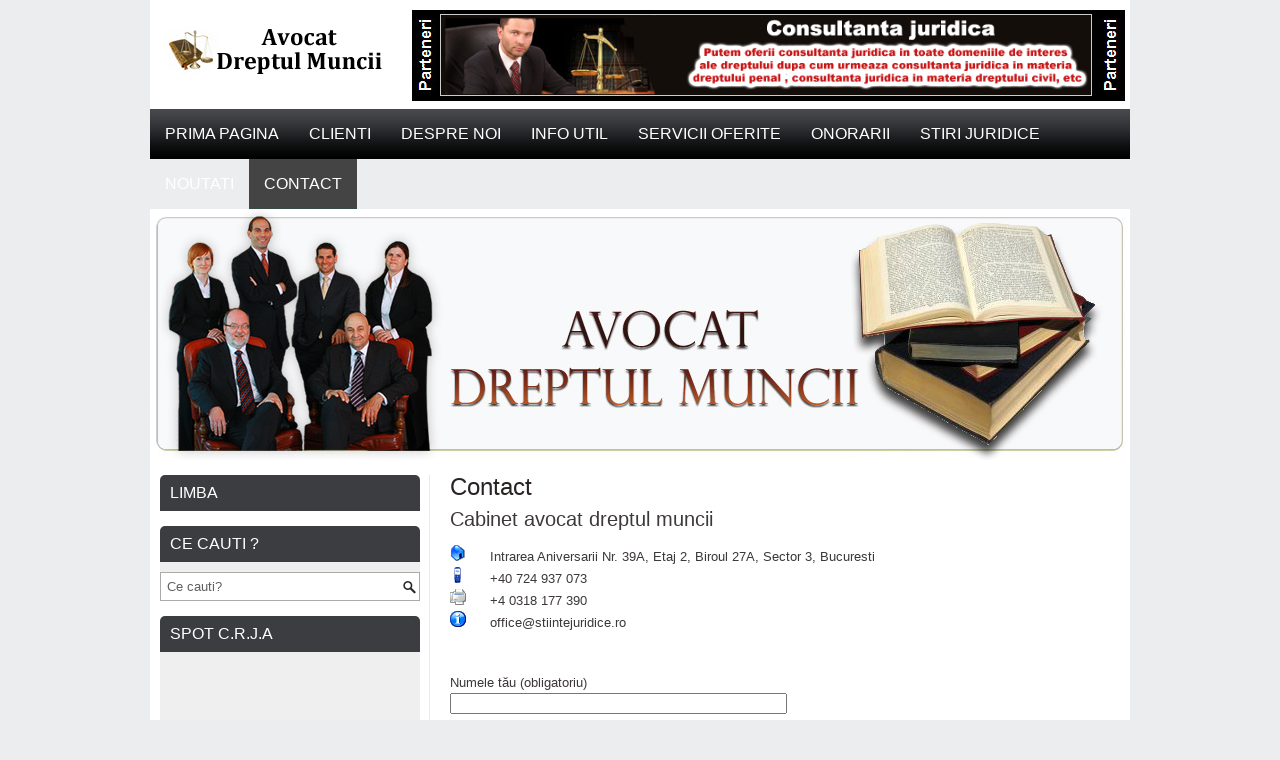

--- FILE ---
content_type: text/html; charset=UTF-8
request_url: https://www.dreptul-muncii.eu/contact.html
body_size: 6797
content:
 <!DOCTYPE html><html xmlns="http://www.w3.org/1999/xhtml" lang="ro-RO">
<head profile="http://gmpg.org/xfn/11">
<meta http-equiv="Content-Type" content="text/html; charset=UTF-8" />
<title>Contact | Avocat Dreptul Muncii</title>

<link rel="stylesheet" href="https://www.dreptul-muncii.eu/wp-content/themes/Indicate/lib/css/reset.css" type="text/css" media="screen, projection" />
<link rel="stylesheet" href="https://www.dreptul-muncii.eu/wp-content/themes/Indicate/lib/css/defaults.css" type="text/css" media="screen, projection" />
<!--[if lt IE 8]><link rel="stylesheet" href="https://www.dreptul-muncii.eu/wp-content/themes/Indicate/lib/css/ie.css" type="text/css" media="screen, projection" /><![endif]-->

<link rel="stylesheet" href="https://www.dreptul-muncii.eu/wp-content/themes/Indicate/style.css" type="text/css" media="screen, projection" />


<!-- All in One SEO Pack 2.9.1 by Michael Torbert of Semper Fi Web Design[183,221] -->
<meta name="description"  content="Cabinet avocat dreptul muncii Intrarea Aniversarii Nr. 39A, Etaj 2, Biroul 27A, Sector 3, Bucuresti +40 724 937 073 +4 0318 177 390 office@stiintejuridice.ro" />

<link rel="canonical" href="https://www.dreptul-muncii.eu/contact.html" />
<!-- /all in one seo pack -->
<link rel='dns-prefetch' href='//translate.google.com' />
<link rel='dns-prefetch' href='//s.w.org' />
<link rel="alternate" type="application/rss+xml" title="Flux comentarii Avocat Dreptul Muncii &raquo; Contact" href="https://www.dreptul-muncii.eu/contact.html/feed" />
		<script type="text/javascript">
			window._wpemojiSettings = {"baseUrl":"https:\/\/s.w.org\/images\/core\/emoji\/11\/72x72\/","ext":".png","svgUrl":"https:\/\/s.w.org\/images\/core\/emoji\/11\/svg\/","svgExt":".svg","source":{"concatemoji":"https:\/\/www.dreptul-muncii.eu\/wp-includes\/js\/wp-emoji-release.min.js?ver=4.9.26"}};
			!function(e,a,t){var n,r,o,i=a.createElement("canvas"),p=i.getContext&&i.getContext("2d");function s(e,t){var a=String.fromCharCode;p.clearRect(0,0,i.width,i.height),p.fillText(a.apply(this,e),0,0);e=i.toDataURL();return p.clearRect(0,0,i.width,i.height),p.fillText(a.apply(this,t),0,0),e===i.toDataURL()}function c(e){var t=a.createElement("script");t.src=e,t.defer=t.type="text/javascript",a.getElementsByTagName("head")[0].appendChild(t)}for(o=Array("flag","emoji"),t.supports={everything:!0,everythingExceptFlag:!0},r=0;r<o.length;r++)t.supports[o[r]]=function(e){if(!p||!p.fillText)return!1;switch(p.textBaseline="top",p.font="600 32px Arial",e){case"flag":return s([55356,56826,55356,56819],[55356,56826,8203,55356,56819])?!1:!s([55356,57332,56128,56423,56128,56418,56128,56421,56128,56430,56128,56423,56128,56447],[55356,57332,8203,56128,56423,8203,56128,56418,8203,56128,56421,8203,56128,56430,8203,56128,56423,8203,56128,56447]);case"emoji":return!s([55358,56760,9792,65039],[55358,56760,8203,9792,65039])}return!1}(o[r]),t.supports.everything=t.supports.everything&&t.supports[o[r]],"flag"!==o[r]&&(t.supports.everythingExceptFlag=t.supports.everythingExceptFlag&&t.supports[o[r]]);t.supports.everythingExceptFlag=t.supports.everythingExceptFlag&&!t.supports.flag,t.DOMReady=!1,t.readyCallback=function(){t.DOMReady=!0},t.supports.everything||(n=function(){t.readyCallback()},a.addEventListener?(a.addEventListener("DOMContentLoaded",n,!1),e.addEventListener("load",n,!1)):(e.attachEvent("onload",n),a.attachEvent("onreadystatechange",function(){"complete"===a.readyState&&t.readyCallback()})),(n=t.source||{}).concatemoji?c(n.concatemoji):n.wpemoji&&n.twemoji&&(c(n.twemoji),c(n.wpemoji)))}(window,document,window._wpemojiSettings);
		</script>
		<style type="text/css">
img.wp-smiley,
img.emoji {
	display: inline !important;
	border: none !important;
	box-shadow: none !important;
	height: 1em !important;
	width: 1em !important;
	margin: 0 .07em !important;
	vertical-align: -0.1em !important;
	background: none !important;
	padding: 0 !important;
}
</style>
<link rel='stylesheet' id='dws_bootstrap-css'  href='https://www.dreptul-muncii.eu/wp-content/themes/Indicate/lib/shortcodes/css/bootstrap.css?ver=4.9.26' type='text/css' media='all' />
<link rel='stylesheet' id='dws_shortcodes-css'  href='https://www.dreptul-muncii.eu/wp-content/themes/Indicate/lib/shortcodes/css/shortcodes.css?ver=4.9.26' type='text/css' media='all' />
<link rel='stylesheet' id='contact-form-7-css'  href='https://www.dreptul-muncii.eu/wp-content/plugins/contact-form-7/includes/css/styles.css?ver=5.1.3' type='text/css' media='all' />
<link rel='stylesheet' id='google-language-translator-css'  href='https://www.dreptul-muncii.eu/wp-content/plugins/google-language-translator/css/style.css?ver=5.0.48' type='text/css' media='' />
<script type='text/javascript' src='https://www.dreptul-muncii.eu/wp-includes/js/jquery/jquery.js?ver=1.12.4'></script>
<script type='text/javascript' src='https://www.dreptul-muncii.eu/wp-includes/js/jquery/jquery-migrate.min.js?ver=1.4.1'></script>
<script type='text/javascript' src='https://www.dreptul-muncii.eu/wp-content/themes/Indicate/lib/shortcodes/js/bootstrap.js?ver=4.9.26'></script>
<script type='text/javascript' src='https://www.dreptul-muncii.eu/wp-content/themes/Indicate/lib/js/superfish.js?ver=4.9.26'></script>
<script type='text/javascript' src='https://www.dreptul-muncii.eu/wp-content/themes/Indicate/lib/js/jquery.mobilemenu.js?ver=4.9.26'></script>
<link rel='https://api.w.org/' href='https://www.dreptul-muncii.eu/wp-json/' />
<link rel="EditURI" type="application/rsd+xml" title="RSD" href="https://www.dreptul-muncii.eu/xmlrpc.php?rsd" />
<link rel="wlwmanifest" type="application/wlwmanifest+xml" href="https://www.dreptul-muncii.eu/wp-includes/wlwmanifest.xml" /> 

<link rel='shortlink' href='https://www.dreptul-muncii.eu/?p=13' />
<link rel="alternate" type="application/json+oembed" href="https://www.dreptul-muncii.eu/wp-json/oembed/1.0/embed?url=https%3A%2F%2Fwww.dreptul-muncii.eu%2Fcontact.html" />
<link rel="alternate" type="text/xml+oembed" href="https://www.dreptul-muncii.eu/wp-json/oembed/1.0/embed?url=https%3A%2F%2Fwww.dreptul-muncii.eu%2Fcontact.html&#038;format=xml" />
<style type="text/css">#google_language_translator a {display: none !important; }.goog-te-gadget {color:transparent !important;}.goog-te-gadget { font-size:0px !important; }.goog-branding { display:none; }.goog-tooltip {display: none !important;}.goog-tooltip:hover {display: none !important;}.goog-text-highlight {background-color: transparent !important; border: none !important; box-shadow: none !important;}#flags { display:none; }.goog-te-banner-frame{visibility:hidden !important;}body { top:0px !important;}</style><link rel="shortcut icon" href="http://www.dreptul-muncii.eu/wp-content/themes/Indicate/images/favicon.png" type="image/x-icon" />
<link rel="alternate" type="application/rss+xml" title="Avocat Dreptul Muncii RSS Feed" href="https://www.dreptul-muncii.eu/feed" />
<link rel="pingback" href="https://www.dreptul-muncii.eu/xmlrpc.php" />
<script>
  (function(i,s,o,g,r,a,m){i['GoogleAnalyticsObject']=r;i[r]=i[r]||function(){
  (i[r].q=i[r].q||[]).push(arguments)},i[r].l=1*new Date();a=s.createElement(o),
  m=s.getElementsByTagName(o)[0];a.async=1;a.src=g;m.parentNode.insertBefore(a,m)
  })(window,document,'script','//www.google-analytics.com/analytics.js','ga');

  ga('create', 'UA-49779113-1', 'dreptul-muncii.eu');
  ga('send', 'pageview');

</script>
<style type="text/css">
#header-right {
    float: right;
	background:url( http://www.stiintejuridice.ro/bg-banner.jpg) repeat-x;
	width:100%;
	max-width:685px;
	height:91px;
	margin-right:5px;
	padding-top:4px;
	padding-left:28px;
	display:block;
}
   </style>
</head>

<body class="page-template-default page page-id-13">

<div id="container">

    <div id="header">
    
        <div class="logo">
         
            <a href="https://www.dreptul-muncii.eu"><img src="http://www.dreptul-muncii.eu/wp-content/themes/Indicate/images/logo.png" alt="Avocat Dreptul Muncii" title="Avocat Dreptul Muncii" /></a>
         
        </div><!-- .logo -->

        <div id="header-right">
            <SCRIPT LANGUAGE="Javascript"><!--

function banner() {
};

banner = new banner();
number = 0;

// bannerArray

banner[number++] = "<a href='http://www.crestinismortodox.ro/' target='_blank'><img src='http://www.cabinet-de-avocat.eu/Bannere/0.png' alt='Birou Avocat Sector 3 Bucuresti' style='border:1px solid #ccc;' width='650px'></a>"
banner[number++] = "<a href='http://www.consultantajuridica.eu/' target='_blank'><img  src='http://www.cabinet-de-avocat.eu/Bannere/1.png' alt='Birou Avocat Sector 3 Bucuresti' style='border:1px solid #ccc;' width='650px'></a>"
banner[number++] = "<a href='http://www.reprezentarejuridica.eu/' target='_blank'><img  src='http://www.cabinet-de-avocat.eu/Bannere/2.png' alt='Birou Avocat Sector 3 Bucuresti' style='border:1px solid #ccc;' width='650px'></a>"
banner[number++] = "<a href='http://www.cabinet-de-avocat.eu/' target='_blank'><img  src='http://www.cabinet-de-avocat.eu/Bannere/3.png' alt='Birou Avocat Sector 3 Bucuresti' style='border:1px solid #ccc;' width='650px'></a>"
banner[number++] = "<a href='http://www.avocat-divort.eu/' target='_blank'><img  src='http://www.cabinet-de-avocat.eu/Bannere/4.png' alt='Birou Avocat Sector 3 Bucuresti' style='border:1px solid #ccc;' width='650px'></a>"
banner[number++] = "<a href='http://www.mediatori-romania.ro/' target='_blank'><img  src='http://www.cabinet-de-avocat.eu/Bannere/5.png' alt='Birou Avocat Sector 3 Bucuresti' style='border:1px solid #ccc;' width='650px'></a>"
banner[number++] = "<a href='http://www.avocat-drept-penal-bucuresti.ro/' target='_blank'><img  src='http://www.cabinet-de-avocat.eu/Bannere/6.png' alt='Birou Avocat Sector 3 Bucuresti' style='border:1px solid #ccc;' width='650px'></a>"
banner[number++] = "<a href='http://www.avocat-drept-civil.ro/' target='_blank'><img  src='http://www.cabinet-de-avocat.eu/Bannere/7.png' alt='Birou Avocat Sector 3 Bucuresti' style='border:1px solid #ccc;' width='650px'></a>"
banner[number++] = "<a href='http://www.avocat-dreptul-familiei.ro/' target='_blank'><img  src='http://www.cabinet-de-avocat.eu/Bannere/8.png' alt='Birou Avocat Sector 3 Bucuresti' style='border:1px solid #ccc;' width='650px'></a>"
banner[number++] = "<a href='http://www.avocat-divort.com.ro/' target='_blank'><img  src='http://www.cabinet-de-avocat.eu/Bannere/9.png' alt='Birou Avocat Sector 3 Bucuresti' style='border:1px solid #ccc;' width='650px'></a>"
banner[number++] = "<a href='http://www.avocat-dreptul-muncii.ro/' target='_blank'><img  src='http://www.cabinet-de-avocat.eu/Bannere/10.png' alt='Birou Avocat Sector 3 Bucuresti' style='border:1px solid #ccc;' width='650px'></a>"
banner[number++] = "<a href='http://www.avocat-recuperari-creante.ro/' target='_blank'><img  src='http://www.cabinet-de-avocat.eu/Bannere/11.png' alt='Birou Avocat Sector 3 Bucuresti' style='border:1px solid #ccc;' width='650px'></a>"
banner[number++] = "<a href='http://www.casa-de-avocatura.eu/' target='_blank'><img  src='http://www.cabinet-de-avocat.eu/Bannere/12.png' alt='Birou Avocat Sector 3 Bucuresti' style='border:1px solid #ccc;' width='650px'></a>"
banner[number++] = "<a href='http://www.avocatul-familiei.eu/' target='_blank'><img  src='http://www.cabinet-de-avocat.eu/Bannere/13.png' alt='Birou Avocat Sector 3 Bucuresti' style='border:1px solid #ccc;' width='650px'></a>"
banner[number++] = "<a href='http://www.avocatul-romanilor.eu/' target='_blank'><img  src='http://www.cabinet-de-avocat.eu/Bannere/14.png' alt='Birou Avocat Sector 3 Bucuresti' style='border:1px solid #ccc;' width='650px'></a>"
banner[number++] = "<a href='http://www.dreptul-muncii.eu/' target='_blank'><img  src='http://www.cabinet-de-avocat.eu/Bannere/15.png' alt='Birou Avocat Sector 3 Bucuresti' style='border:1px solid #ccc;' width='650px'></a>"
banner[number++] = "<a href='http://www.proprietate-intelectuala.eu/' target='_blank'><img  src='http://www.cabinet-de-avocat.eu/Bannere/16.png' alt='Birou Avocat Sector 3 Bucuresti' style='border:1px solid #ccc;' width='650px'></a>"
banner[number++] = "<a href='http://www.asistentajuridica.eu/' target='_blank'><img  src='http://www.cabinet-de-avocat.eu/Bannere/17.png' alt='Birou Avocat Sector 3 Bucuresti' style='border:1px solid #ccc;' width='650px'></a>"
banner[number++] = "<a href='http://www.infiintari-de-firme.eu/' target='_blank'><img  src='http://www.cabinet-de-avocat.eu/Bannere/18.png' alt='Birou Avocat Sector 3 Bucuresti' style='border:1px solid #ccc;' width='650px'></a>"
banner[number++] = "<a href='http://www.biroudeavocati.eu/' target='_blank'><img  src='http://www.cabinet-de-avocat.eu/Bannere/19.png' alt='Birou Avocat Sector 3 Bucuresti' style='border:1px solid #ccc;' width='650px'></a>"
banner[number++] = "<a href='http://www.drept-penal.eu/' target='_blank'><img  src='http://www.cabinet-de-avocat.eu/Bannere/20.png' alt='Birou Avocat Sector 3 Bucuresti' style='border:1px solid #ccc;' width='650px'></a>"
banner[number++] = "<a href='http://www.drept-civil.eu/' target='_blank'><img  src='http://www.cabinet-de-avocat.eu/Bannere/21.png' alt='Birou Avocat Sector 3 Bucuresti' style='border:1px solid #ccc;' width='650px'></a>"
banner[number++] = "<a href='http://www.drept-fiscal.eu/' target='_blank'><img  src='http://www.cabinet-de-avocat.eu/Bannere/22.png' alt='Birou Avocat Sector 3 Bucuresti' style='border:1px solid #ccc;' width='650px'></a>"
banner[number++] = "<a href='http://www.folkartradio.ro/' target='_blank'><img  src='http://www.cabinet-de-avocat.eu/Bannere/23.png' alt='Birou Avocat Sector 3 Bucuresti' style='border:1px solid #ccc;' width='650px'></a>"


// keep adding items here...

increment = Math.floor(Math.random() * number);

document.write(banner[increment]);

//--></SCRIPT>
        </div><!-- .header-right -->
   
    </div><!-- #header -->
    
            <div class="clearfix">
            			<div class="menu-primary-container"><ul id="menu-meniu-principal" class="menus menu-primary"><li id="menu-item-62" class="menu-item menu-item-type-post_type menu-item-object-page menu-item-home menu-item-62"><a href="https://www.dreptul-muncii.eu/">Prima pagina</a></li>
<li id="menu-item-24" class="menu-item menu-item-type-post_type menu-item-object-page menu-item-24"><a href="https://www.dreptul-muncii.eu/clienti.html">Clienti</a></li>
<li id="menu-item-23" class="menu-item menu-item-type-post_type menu-item-object-page menu-item-23"><a title="active" href="https://www.dreptul-muncii.eu/despre-noi.html">Despre noi</a></li>
<li id="menu-item-95" class="menu-item menu-item-type-post_type menu-item-object-page menu-item-95"><a href="https://www.dreptul-muncii.eu/info-util.html">Info util</a></li>
<li id="menu-item-45" class="menu-item menu-item-type-post_type menu-item-object-page menu-item-45"><a href="https://www.dreptul-muncii.eu/servicii-oferite.html">Servicii oferite</a></li>
<li id="menu-item-43" class="menu-item menu-item-type-post_type menu-item-object-page menu-item-43"><a href="https://www.dreptul-muncii.eu/onorarii.html">Onorarii</a></li>
<li id="menu-item-47" class="menu-item menu-item-type-taxonomy menu-item-object-category menu-item-47"><a href="https://www.dreptul-muncii.eu/category/stiri-juridice">Stiri juridice</a></li>
<li id="menu-item-46" class="menu-item menu-item-type-taxonomy menu-item-object-category menu-item-46"><a href="https://www.dreptul-muncii.eu/category/noutati">Noutati</a></li>
<li id="menu-item-17" class="menu-item menu-item-type-post_type menu-item-object-page current-menu-item page_item page-item-13 current_page_item menu-item-17"><a href="https://www.dreptul-muncii.eu/contact.html">Contact</a></li>
</ul></div>              <!--.primary menu--> 	
                </div>
        
    	<div class="homeHeader"></div>
    <div id="main">
    
        
        <div id="content">
            
                    
                
    <div class="post page clearfix post-13 type-page status-publish hentry" id="post-13">
        <h2 class="title">Contact</h2>
        
                
        <div class="entry clearfix">
                
                        
            <h3>Cabinet avocat dreptul muncii</h3>
<table border="0" cellspacing="0" cellpadding="0">
<tbody>
<tr>
<td rowspan="6" valign="top" width="40"><img src="http://www.dreptul-muncii.eu/con_address.png" alt="Adresa: " /></td>
<td valign="top">Intrarea Aniversarii Nr. 39A, Etaj 2, Biroul 27A, Sector 3, Bucuresti</td>
</tr>
</tbody>
</table>
<table border="0" cellspacing="0" cellpadding="0">
<tbody>
<tr>
<td width="40"><img src="http://www.dreptul-muncii.eu/con_mobile.png" alt="Număr mobil: " /></td>
<td>+40 724 937 073</td>
</tr>
<tr>
<td width="40"><img src="http://www.dreptul-muncii.eu/con_fax.png" alt="Numărul de fax: " /></td>
<td>+4 0318 177 390</td>
</tr>
</tbody>
</table>
<table border="0" cellspacing="0" cellpadding="0">
<tbody>
<tr>
<td valign="top" width="40"><img src="http://www.dreptul-muncii.eu/con_info.png" alt="Informaţie: " /></td>
<td>office@stiintejuridice.ro</td>
</tr>
</tbody>
</table>
<p>&nbsp;<br />
<div role="form" class="wpcf7" id="wpcf7-f217-p13-o1" lang="ro-RO" dir="ltr">
<div class="screen-reader-response"></div>
<form action="/contact.html#wpcf7-f217-p13-o1" method="post" class="wpcf7-form" novalidate="novalidate">
<div style="display: none;">
<input type="hidden" name="_wpcf7" value="217" />
<input type="hidden" name="_wpcf7_version" value="5.1.3" />
<input type="hidden" name="_wpcf7_locale" value="ro_RO" />
<input type="hidden" name="_wpcf7_unit_tag" value="wpcf7-f217-p13-o1" />
<input type="hidden" name="_wpcf7_container_post" value="13" />
</div>
<p><label> Numele tău (obligatoriu)<br />
    <span class="wpcf7-form-control-wrap your-name"><input type="text" name="your-name" value="" size="40" class="wpcf7-form-control wpcf7-text wpcf7-validates-as-required" aria-required="true" aria-invalid="false" /></span> </label></p>
<p><label> Emailul tău (obligatoriu)<br />
    <span class="wpcf7-form-control-wrap your-email"><input type="email" name="your-email" value="" size="40" class="wpcf7-form-control wpcf7-text wpcf7-email wpcf7-validates-as-required wpcf7-validates-as-email" aria-required="true" aria-invalid="false" /></span> </label></p>
<p><label> Subiect<br />
    <span class="wpcf7-form-control-wrap your-subject"><input type="text" name="your-subject" value="" size="40" class="wpcf7-form-control wpcf7-text" aria-invalid="false" /></span> </label></p>
<p><label> Mesajul tău<br />
    <span class="wpcf7-form-control-wrap your-message"><textarea name="your-message" cols="40" rows="10" class="wpcf7-form-control wpcf7-textarea" aria-invalid="false"></textarea></span> </label><br />
<div class="anr_captcha_field"><div id="anr_captcha_field_1" class="anr_captcha_field_div"></div></div><span class="wpcf7-form-control-wrap g-recaptcha-response"></span><br />
<input type="submit" value="Trimite" class="wpcf7-form-control wpcf7-submit" /></p>
<div class="wpcf7-response-output wpcf7-display-none"></div></form></div></p>

        </div>
        
    </div><!-- Page ID 13 -->
       
                
                    
        </div><!-- #content -->
    
        
<div id="sidebar-primary">

    <ul class="widget-container"><li id="text-6" class="widget widget_text"><h3 class="widgettitle">Limba</h3>			<div class="textwidget"><center><div id="google_language_translator" class="default-language-ro"></div></center></div>
		</li></ul><ul class="widget-container"><li id="search-4" class="widget widget_search"><h3 class="widgettitle">Ce cauti ?</h3> 
<div id="search" title="Ce cauti?">
    <form method="get" id="searchform" action="https://www.dreptul-muncii.eu/"> 
        <input type="text" value="Ce cauti?" 
            name="s" id="s"  onblur="if (this.value == '')  {this.value = 'Ce cauti?';}"  
            onfocus="if (this.value == 'Ce cauti?') {this.value = '';}" 
        />
    </form>
</div><!-- #search --></li></ul><ul class="widget-container"><li id="text-2" class="widget widget_text"><h3 class="widgettitle">Spot C.R.J.A</h3>			<div class="textwidget">
    <object data="http://fundatiafolkart.ro/OriginalThinMusicPlayer.swf" style="display: block; margin-left: auto; margin-right: auto;" type="application/x-shockwave-flash">
        <param name="FlashVars" value="mediaPath=http://fundatiafolkart.ro/spot.mp3" />
        <param name="movie" value="http://fundatiafolkart.ro/OriginalThinMusicPlayer.swf" />
    </object><br />
</div>
		</li></ul><ul class="widget-container"><li id="nav_menu-2" class="widget widget_nav_menu"><h3 class="widgettitle">Cabinet de Avocat</h3><div class="menu-meniu-stanga-container"><ul id="menu-meniu-stanga" class="menu"><li id="menu-item-7" class="menu-item menu-item-type-post_type menu-item-object-page menu-item-home menu-item-7"><a href="https://www.dreptul-muncii.eu/">Prima pagina</a></li>
<li id="menu-item-10" class="menu-item menu-item-type-post_type menu-item-object-page menu-item-10"><a href="https://www.dreptul-muncii.eu/acte-necesare.html">Acte necesare</a></li>
<li id="menu-item-104" class="menu-item menu-item-type-custom menu-item-object-custom menu-item-104"><a href="https://cp.lexmedia.ro/roundcube/">Acces e-mail</a></li>
<li id="menu-item-25" class="menu-item menu-item-type-post_type menu-item-object-page menu-item-25"><a href="https://www.dreptul-muncii.eu/despre-noi.html">Despre noi</a></li>
<li id="menu-item-105" class="menu-item menu-item-type-taxonomy menu-item-object-category menu-item-105"><a href="https://www.dreptul-muncii.eu/category/diverse">Diverse</a></li>
<li id="menu-item-40" class="menu-item menu-item-type-post_type menu-item-object-page menu-item-40"><a href="https://www.dreptul-muncii.eu/servicii-oferite.html">Servicii oferite</a></li>
<li id="menu-item-30" class="menu-item menu-item-type-post_type menu-item-object-page menu-item-30"><a href="https://www.dreptul-muncii.eu/info-util.html">Info util</a></li>
<li id="menu-item-31" class="menu-item menu-item-type-taxonomy menu-item-object-category menu-item-31"><a href="https://www.dreptul-muncii.eu/category/noutati">Noutati</a></li>
<li id="menu-item-26" class="menu-item menu-item-type-post_type menu-item-object-page menu-item-26"><a href="https://www.dreptul-muncii.eu/clienti.html">Clienti</a></li>
<li id="menu-item-38" class="menu-item menu-item-type-post_type menu-item-object-page menu-item-38"><a href="https://www.dreptul-muncii.eu/onorarii.html">Onorarii</a></li>
<li id="menu-item-39" class="menu-item menu-item-type-post_type menu-item-object-page menu-item-39"><a href="https://www.dreptul-muncii.eu/oportunitati.html">Oportunitati</a></li>
<li id="menu-item-41" class="menu-item menu-item-type-taxonomy menu-item-object-category menu-item-41"><a href="https://www.dreptul-muncii.eu/category/stiri-juridice">Stiri juridice</a></li>
<li id="menu-item-147" class="menu-item menu-item-type-post_type menu-item-object-page menu-item-147"><a href="https://www.dreptul-muncii.eu/legaturi-utile.html">Legaturi utile</a></li>
<li id="menu-item-71" class="menu-item menu-item-type-post_type menu-item-object-page menu-item-71"><a href="https://www.dreptul-muncii.eu/parteneri.html">Parteneri</a></li>
<li id="menu-item-27" class="menu-item menu-item-type-post_type menu-item-object-page current-menu-item page_item page-item-13 current_page_item menu-item-27"><a href="https://www.dreptul-muncii.eu/contact.html">Contact</a></li>
</ul></div></li></ul><ul class="widget-container"><li id="text-3" class="widget widget_text"><h3 class="widgettitle">Radio Folk Art</h3>			<div class="textwidget"><p align="center">

    <a title="Asculta Radio Folk Art" target="_blank" href="http://folkartradio.ro/">
        <img border="0" alt="Asculta Radio Folk Art" src="http://folkartradio.ro/banner-radio%20folk.png"></img>
    </a>

</p></div>
		</li></ul><ul class="widget-container"><li id="text-4" class="widget widget_text"><h3 class="widgettitle">Calendar</h3>			<div class="textwidget"><script language="JavaScript" type="text/javascript">var Latime="260" ; var Culoaretablou="#fff" ; var Culoarefont="#000" ; var Culoarefereastra="#fff" ; var Culoarelink="#000"</script>
                              <script language="JavaScript" src="http://www.calendar-ortodox.ro/java/sfintii_zilei/sfintii.js" type="text/javascript"></script><br /></div>
		</li></ul><ul class="widget-container"><li id="text-5" class="widget widget_text"><h3 class="widgettitle">Curs Valutar</h3>			<div class="textwidget"><!--  CursBnr.ro Code start v.2.1-->
<script src="http://www.cursbnr.ro/insert/insertmodule.php?w=260&b=fff&bl=000&ttc=000&tc=000&nocb" type="text/javascript"></script>
<!--  CursBnr.ro Code end v.2.1--><br /></div>
		</li></ul>    
</div><!-- #sidebar-primary -->
        
                
    </div><!-- #main -->
    
<div style="clear:both"></div>
<div class="reclameJOS">
 <div class="reclama_jos">
    <div class="titlu_reclama_jos">
    CBCIRSM
    </div>
    <center>
    <a target="_blank" href="http://www.romania-sanmarino.ro/" title="Romania SanMarino">

    <img  src="http://www.cabinet-de-avocat.eu/Bannere/banner4.png" alt="Romania SanMarino">

</a></center>
    </div>
    
    <div class="reclama_jos">
    <div class="titlu_reclama_jos">
    Stiinte Juridice
    </div>
    <center>
    <a target="_blank" href="http://www.stiintejuridice.ro/" title="Stiinte juridice">

    <img  src="http://www.cabinet-de-avocat.eu/Bannere/banner3.png" alt="Stiinte juridice">

</a></center>
    </div>
    
    <div class="reclama_jos">
    <div class="titlu_reclama_jos">
    Avocat Anghel
    </div>
    <center>
    <a target="_blank" href="http://www.anghelavocat.ro/" title="Avocat Anghel">

    <img  src="http://www.cabinet-de-avocat.eu/Bannere/banner1.png" alt="Avocat Anghel">

</a></center>
    </div>
    
    <div class="reclama_jos">
    <div class="titlu_reclama_jos">
    Fundatia Folk Art
    </div>
    <center>
    <a target="_blank" href="http://www.fundatiafolkart.ro/" title="Fundatia Folk Art">

    <img  src="http://www.cabinet-de-avocat.eu/Bannere/banner2.png" alt="Fundatia Folk Art">

</a></center>
    </div>
    
    </div>
    <div style="clear:both"></div>
    <div id="footer">
   
        <div id="copyrights">
        
             &copy; 2011 - 2026  <a href="https://www.dreptul-muncii.eu">Avocat Dreptul Muncii</a>  - Cabinet avocat dreptul muncii.
        </div>
        
                
        <div style="visibility:hidden;">
        <div id="credits">Powered by <a href="http://wordpress.org/"><strong>WordPress</strong></a> | Designed by: <a href="http://www.webhostingdirectory.cc/">Web Hosting Directory</a></div><!-- #credits --></div>
        
    </div><!-- #footer -->
    
</div><!-- #container -->

			<script type="text/javascript">
				var anr_onloadCallback = function() {
					for ( var i = 0; i < document.forms.length; i++ ) {
						var form = document.forms[i];
						var captcha_div = form.querySelector( '.anr_captcha_field_div' );

						if ( null === captcha_div )
							continue;
						captcha_div.innerHTML = '';
						( function( form ) {	
							var anr_captcha = grecaptcha.render( captcha_div,{
								'sitekey' : '6LcTdKgUAAAAAPaL4pLUbmATiWdVsQggnon4gGnv',
								'size'  : 'normal',
								'theme' : 'light'
							});
							if ( typeof wc_checkout_params !== 'undefined' ) {
								jQuery( document.body ).on( 'checkout_error', function(){
									grecaptcha.reset(anr_captcha);
								});
							}
							if ( typeof wpcf7 !== 'undefined' ) {
								document.addEventListener( 'wpcf7submit', function() {
									grecaptcha.reset(anr_captcha);
								}, false );
							}
						})(form);
					}
				};
			</script>
						<script src="https://www.google.com/recaptcha/api.js?onload=anr_onloadCallback&#038;render=explicit"
			async defer>
			</script>
			<div id="flags" style="display:none" class="size"><ul id="sortable" class="ui-sortable"><li id="English"><a title="English" class="nturl notranslate en flag English"></a></ul></div><div id='glt-footer'></div><script>function GoogleLanguageTranslatorInit() { new google.translate.TranslateElement({pageLanguage: 'ro', includedLanguages:'en', autoDisplay: false}, 'google_language_translator');}</script><script type='text/javascript' src='https://www.dreptul-muncii.eu/wp-includes/js/comment-reply.min.js?ver=4.9.26'></script>
<script type='text/javascript'>
/* <![CDATA[ */
var wpcf7 = {"apiSettings":{"root":"https:\/\/www.dreptul-muncii.eu\/wp-json\/contact-form-7\/v1","namespace":"contact-form-7\/v1"}};
/* ]]> */
</script>
<script type='text/javascript' src='https://www.dreptul-muncii.eu/wp-content/plugins/contact-form-7/includes/js/scripts.js?ver=5.1.3'></script>
<script type='text/javascript' src='https://www.dreptul-muncii.eu/wp-content/plugins/google-language-translator/js/scripts.js?ver=5.0.48'></script>
<script type='text/javascript' src='//translate.google.com/translate_a/element.js?cb=GoogleLanguageTranslatorInit'></script>
<script type='text/javascript' src='https://www.dreptul-muncii.eu/wp-includes/js/hoverIntent.min.js?ver=1.8.1'></script>
<script type='text/javascript' src='https://www.dreptul-muncii.eu/wp-includes/js/wp-embed.min.js?ver=4.9.26'></script>

<script type='text/javascript'>
/* <![CDATA[ */
jQuery.noConflict();
jQuery(function(){ 
	jQuery('ul.menu-primary').superfish({ 
	animation: {opacity:'show'},
autoArrows:  true,
                dropShadows: false, 
                speed: 200,
                delay: 800
                });
            });
jQuery('.menu-primary-container').mobileMenu({
                defaultText: 'Menu',
                className: 'menu-primary-responsive',
                containerClass: 'menu-primary-responsive-container',
                subMenuDash: '&ndash;'
            });

/* ]]> */
</script>
</body>
</html>

--- FILE ---
content_type: text/html; charset=utf-8
request_url: https://www.google.com/recaptcha/api2/anchor?ar=1&k=6LcTdKgUAAAAAPaL4pLUbmATiWdVsQggnon4gGnv&co=aHR0cHM6Ly93d3cuZHJlcHR1bC1tdW5jaWkuZXU6NDQz&hl=en&v=PoyoqOPhxBO7pBk68S4YbpHZ&theme=light&size=normal&anchor-ms=20000&execute-ms=30000&cb=tneumrr82duv
body_size: 49750
content:
<!DOCTYPE HTML><html dir="ltr" lang="en"><head><meta http-equiv="Content-Type" content="text/html; charset=UTF-8">
<meta http-equiv="X-UA-Compatible" content="IE=edge">
<title>reCAPTCHA</title>
<style type="text/css">
/* cyrillic-ext */
@font-face {
  font-family: 'Roboto';
  font-style: normal;
  font-weight: 400;
  font-stretch: 100%;
  src: url(//fonts.gstatic.com/s/roboto/v48/KFO7CnqEu92Fr1ME7kSn66aGLdTylUAMa3GUBHMdazTgWw.woff2) format('woff2');
  unicode-range: U+0460-052F, U+1C80-1C8A, U+20B4, U+2DE0-2DFF, U+A640-A69F, U+FE2E-FE2F;
}
/* cyrillic */
@font-face {
  font-family: 'Roboto';
  font-style: normal;
  font-weight: 400;
  font-stretch: 100%;
  src: url(//fonts.gstatic.com/s/roboto/v48/KFO7CnqEu92Fr1ME7kSn66aGLdTylUAMa3iUBHMdazTgWw.woff2) format('woff2');
  unicode-range: U+0301, U+0400-045F, U+0490-0491, U+04B0-04B1, U+2116;
}
/* greek-ext */
@font-face {
  font-family: 'Roboto';
  font-style: normal;
  font-weight: 400;
  font-stretch: 100%;
  src: url(//fonts.gstatic.com/s/roboto/v48/KFO7CnqEu92Fr1ME7kSn66aGLdTylUAMa3CUBHMdazTgWw.woff2) format('woff2');
  unicode-range: U+1F00-1FFF;
}
/* greek */
@font-face {
  font-family: 'Roboto';
  font-style: normal;
  font-weight: 400;
  font-stretch: 100%;
  src: url(//fonts.gstatic.com/s/roboto/v48/KFO7CnqEu92Fr1ME7kSn66aGLdTylUAMa3-UBHMdazTgWw.woff2) format('woff2');
  unicode-range: U+0370-0377, U+037A-037F, U+0384-038A, U+038C, U+038E-03A1, U+03A3-03FF;
}
/* math */
@font-face {
  font-family: 'Roboto';
  font-style: normal;
  font-weight: 400;
  font-stretch: 100%;
  src: url(//fonts.gstatic.com/s/roboto/v48/KFO7CnqEu92Fr1ME7kSn66aGLdTylUAMawCUBHMdazTgWw.woff2) format('woff2');
  unicode-range: U+0302-0303, U+0305, U+0307-0308, U+0310, U+0312, U+0315, U+031A, U+0326-0327, U+032C, U+032F-0330, U+0332-0333, U+0338, U+033A, U+0346, U+034D, U+0391-03A1, U+03A3-03A9, U+03B1-03C9, U+03D1, U+03D5-03D6, U+03F0-03F1, U+03F4-03F5, U+2016-2017, U+2034-2038, U+203C, U+2040, U+2043, U+2047, U+2050, U+2057, U+205F, U+2070-2071, U+2074-208E, U+2090-209C, U+20D0-20DC, U+20E1, U+20E5-20EF, U+2100-2112, U+2114-2115, U+2117-2121, U+2123-214F, U+2190, U+2192, U+2194-21AE, U+21B0-21E5, U+21F1-21F2, U+21F4-2211, U+2213-2214, U+2216-22FF, U+2308-230B, U+2310, U+2319, U+231C-2321, U+2336-237A, U+237C, U+2395, U+239B-23B7, U+23D0, U+23DC-23E1, U+2474-2475, U+25AF, U+25B3, U+25B7, U+25BD, U+25C1, U+25CA, U+25CC, U+25FB, U+266D-266F, U+27C0-27FF, U+2900-2AFF, U+2B0E-2B11, U+2B30-2B4C, U+2BFE, U+3030, U+FF5B, U+FF5D, U+1D400-1D7FF, U+1EE00-1EEFF;
}
/* symbols */
@font-face {
  font-family: 'Roboto';
  font-style: normal;
  font-weight: 400;
  font-stretch: 100%;
  src: url(//fonts.gstatic.com/s/roboto/v48/KFO7CnqEu92Fr1ME7kSn66aGLdTylUAMaxKUBHMdazTgWw.woff2) format('woff2');
  unicode-range: U+0001-000C, U+000E-001F, U+007F-009F, U+20DD-20E0, U+20E2-20E4, U+2150-218F, U+2190, U+2192, U+2194-2199, U+21AF, U+21E6-21F0, U+21F3, U+2218-2219, U+2299, U+22C4-22C6, U+2300-243F, U+2440-244A, U+2460-24FF, U+25A0-27BF, U+2800-28FF, U+2921-2922, U+2981, U+29BF, U+29EB, U+2B00-2BFF, U+4DC0-4DFF, U+FFF9-FFFB, U+10140-1018E, U+10190-1019C, U+101A0, U+101D0-101FD, U+102E0-102FB, U+10E60-10E7E, U+1D2C0-1D2D3, U+1D2E0-1D37F, U+1F000-1F0FF, U+1F100-1F1AD, U+1F1E6-1F1FF, U+1F30D-1F30F, U+1F315, U+1F31C, U+1F31E, U+1F320-1F32C, U+1F336, U+1F378, U+1F37D, U+1F382, U+1F393-1F39F, U+1F3A7-1F3A8, U+1F3AC-1F3AF, U+1F3C2, U+1F3C4-1F3C6, U+1F3CA-1F3CE, U+1F3D4-1F3E0, U+1F3ED, U+1F3F1-1F3F3, U+1F3F5-1F3F7, U+1F408, U+1F415, U+1F41F, U+1F426, U+1F43F, U+1F441-1F442, U+1F444, U+1F446-1F449, U+1F44C-1F44E, U+1F453, U+1F46A, U+1F47D, U+1F4A3, U+1F4B0, U+1F4B3, U+1F4B9, U+1F4BB, U+1F4BF, U+1F4C8-1F4CB, U+1F4D6, U+1F4DA, U+1F4DF, U+1F4E3-1F4E6, U+1F4EA-1F4ED, U+1F4F7, U+1F4F9-1F4FB, U+1F4FD-1F4FE, U+1F503, U+1F507-1F50B, U+1F50D, U+1F512-1F513, U+1F53E-1F54A, U+1F54F-1F5FA, U+1F610, U+1F650-1F67F, U+1F687, U+1F68D, U+1F691, U+1F694, U+1F698, U+1F6AD, U+1F6B2, U+1F6B9-1F6BA, U+1F6BC, U+1F6C6-1F6CF, U+1F6D3-1F6D7, U+1F6E0-1F6EA, U+1F6F0-1F6F3, U+1F6F7-1F6FC, U+1F700-1F7FF, U+1F800-1F80B, U+1F810-1F847, U+1F850-1F859, U+1F860-1F887, U+1F890-1F8AD, U+1F8B0-1F8BB, U+1F8C0-1F8C1, U+1F900-1F90B, U+1F93B, U+1F946, U+1F984, U+1F996, U+1F9E9, U+1FA00-1FA6F, U+1FA70-1FA7C, U+1FA80-1FA89, U+1FA8F-1FAC6, U+1FACE-1FADC, U+1FADF-1FAE9, U+1FAF0-1FAF8, U+1FB00-1FBFF;
}
/* vietnamese */
@font-face {
  font-family: 'Roboto';
  font-style: normal;
  font-weight: 400;
  font-stretch: 100%;
  src: url(//fonts.gstatic.com/s/roboto/v48/KFO7CnqEu92Fr1ME7kSn66aGLdTylUAMa3OUBHMdazTgWw.woff2) format('woff2');
  unicode-range: U+0102-0103, U+0110-0111, U+0128-0129, U+0168-0169, U+01A0-01A1, U+01AF-01B0, U+0300-0301, U+0303-0304, U+0308-0309, U+0323, U+0329, U+1EA0-1EF9, U+20AB;
}
/* latin-ext */
@font-face {
  font-family: 'Roboto';
  font-style: normal;
  font-weight: 400;
  font-stretch: 100%;
  src: url(//fonts.gstatic.com/s/roboto/v48/KFO7CnqEu92Fr1ME7kSn66aGLdTylUAMa3KUBHMdazTgWw.woff2) format('woff2');
  unicode-range: U+0100-02BA, U+02BD-02C5, U+02C7-02CC, U+02CE-02D7, U+02DD-02FF, U+0304, U+0308, U+0329, U+1D00-1DBF, U+1E00-1E9F, U+1EF2-1EFF, U+2020, U+20A0-20AB, U+20AD-20C0, U+2113, U+2C60-2C7F, U+A720-A7FF;
}
/* latin */
@font-face {
  font-family: 'Roboto';
  font-style: normal;
  font-weight: 400;
  font-stretch: 100%;
  src: url(//fonts.gstatic.com/s/roboto/v48/KFO7CnqEu92Fr1ME7kSn66aGLdTylUAMa3yUBHMdazQ.woff2) format('woff2');
  unicode-range: U+0000-00FF, U+0131, U+0152-0153, U+02BB-02BC, U+02C6, U+02DA, U+02DC, U+0304, U+0308, U+0329, U+2000-206F, U+20AC, U+2122, U+2191, U+2193, U+2212, U+2215, U+FEFF, U+FFFD;
}
/* cyrillic-ext */
@font-face {
  font-family: 'Roboto';
  font-style: normal;
  font-weight: 500;
  font-stretch: 100%;
  src: url(//fonts.gstatic.com/s/roboto/v48/KFO7CnqEu92Fr1ME7kSn66aGLdTylUAMa3GUBHMdazTgWw.woff2) format('woff2');
  unicode-range: U+0460-052F, U+1C80-1C8A, U+20B4, U+2DE0-2DFF, U+A640-A69F, U+FE2E-FE2F;
}
/* cyrillic */
@font-face {
  font-family: 'Roboto';
  font-style: normal;
  font-weight: 500;
  font-stretch: 100%;
  src: url(//fonts.gstatic.com/s/roboto/v48/KFO7CnqEu92Fr1ME7kSn66aGLdTylUAMa3iUBHMdazTgWw.woff2) format('woff2');
  unicode-range: U+0301, U+0400-045F, U+0490-0491, U+04B0-04B1, U+2116;
}
/* greek-ext */
@font-face {
  font-family: 'Roboto';
  font-style: normal;
  font-weight: 500;
  font-stretch: 100%;
  src: url(//fonts.gstatic.com/s/roboto/v48/KFO7CnqEu92Fr1ME7kSn66aGLdTylUAMa3CUBHMdazTgWw.woff2) format('woff2');
  unicode-range: U+1F00-1FFF;
}
/* greek */
@font-face {
  font-family: 'Roboto';
  font-style: normal;
  font-weight: 500;
  font-stretch: 100%;
  src: url(//fonts.gstatic.com/s/roboto/v48/KFO7CnqEu92Fr1ME7kSn66aGLdTylUAMa3-UBHMdazTgWw.woff2) format('woff2');
  unicode-range: U+0370-0377, U+037A-037F, U+0384-038A, U+038C, U+038E-03A1, U+03A3-03FF;
}
/* math */
@font-face {
  font-family: 'Roboto';
  font-style: normal;
  font-weight: 500;
  font-stretch: 100%;
  src: url(//fonts.gstatic.com/s/roboto/v48/KFO7CnqEu92Fr1ME7kSn66aGLdTylUAMawCUBHMdazTgWw.woff2) format('woff2');
  unicode-range: U+0302-0303, U+0305, U+0307-0308, U+0310, U+0312, U+0315, U+031A, U+0326-0327, U+032C, U+032F-0330, U+0332-0333, U+0338, U+033A, U+0346, U+034D, U+0391-03A1, U+03A3-03A9, U+03B1-03C9, U+03D1, U+03D5-03D6, U+03F0-03F1, U+03F4-03F5, U+2016-2017, U+2034-2038, U+203C, U+2040, U+2043, U+2047, U+2050, U+2057, U+205F, U+2070-2071, U+2074-208E, U+2090-209C, U+20D0-20DC, U+20E1, U+20E5-20EF, U+2100-2112, U+2114-2115, U+2117-2121, U+2123-214F, U+2190, U+2192, U+2194-21AE, U+21B0-21E5, U+21F1-21F2, U+21F4-2211, U+2213-2214, U+2216-22FF, U+2308-230B, U+2310, U+2319, U+231C-2321, U+2336-237A, U+237C, U+2395, U+239B-23B7, U+23D0, U+23DC-23E1, U+2474-2475, U+25AF, U+25B3, U+25B7, U+25BD, U+25C1, U+25CA, U+25CC, U+25FB, U+266D-266F, U+27C0-27FF, U+2900-2AFF, U+2B0E-2B11, U+2B30-2B4C, U+2BFE, U+3030, U+FF5B, U+FF5D, U+1D400-1D7FF, U+1EE00-1EEFF;
}
/* symbols */
@font-face {
  font-family: 'Roboto';
  font-style: normal;
  font-weight: 500;
  font-stretch: 100%;
  src: url(//fonts.gstatic.com/s/roboto/v48/KFO7CnqEu92Fr1ME7kSn66aGLdTylUAMaxKUBHMdazTgWw.woff2) format('woff2');
  unicode-range: U+0001-000C, U+000E-001F, U+007F-009F, U+20DD-20E0, U+20E2-20E4, U+2150-218F, U+2190, U+2192, U+2194-2199, U+21AF, U+21E6-21F0, U+21F3, U+2218-2219, U+2299, U+22C4-22C6, U+2300-243F, U+2440-244A, U+2460-24FF, U+25A0-27BF, U+2800-28FF, U+2921-2922, U+2981, U+29BF, U+29EB, U+2B00-2BFF, U+4DC0-4DFF, U+FFF9-FFFB, U+10140-1018E, U+10190-1019C, U+101A0, U+101D0-101FD, U+102E0-102FB, U+10E60-10E7E, U+1D2C0-1D2D3, U+1D2E0-1D37F, U+1F000-1F0FF, U+1F100-1F1AD, U+1F1E6-1F1FF, U+1F30D-1F30F, U+1F315, U+1F31C, U+1F31E, U+1F320-1F32C, U+1F336, U+1F378, U+1F37D, U+1F382, U+1F393-1F39F, U+1F3A7-1F3A8, U+1F3AC-1F3AF, U+1F3C2, U+1F3C4-1F3C6, U+1F3CA-1F3CE, U+1F3D4-1F3E0, U+1F3ED, U+1F3F1-1F3F3, U+1F3F5-1F3F7, U+1F408, U+1F415, U+1F41F, U+1F426, U+1F43F, U+1F441-1F442, U+1F444, U+1F446-1F449, U+1F44C-1F44E, U+1F453, U+1F46A, U+1F47D, U+1F4A3, U+1F4B0, U+1F4B3, U+1F4B9, U+1F4BB, U+1F4BF, U+1F4C8-1F4CB, U+1F4D6, U+1F4DA, U+1F4DF, U+1F4E3-1F4E6, U+1F4EA-1F4ED, U+1F4F7, U+1F4F9-1F4FB, U+1F4FD-1F4FE, U+1F503, U+1F507-1F50B, U+1F50D, U+1F512-1F513, U+1F53E-1F54A, U+1F54F-1F5FA, U+1F610, U+1F650-1F67F, U+1F687, U+1F68D, U+1F691, U+1F694, U+1F698, U+1F6AD, U+1F6B2, U+1F6B9-1F6BA, U+1F6BC, U+1F6C6-1F6CF, U+1F6D3-1F6D7, U+1F6E0-1F6EA, U+1F6F0-1F6F3, U+1F6F7-1F6FC, U+1F700-1F7FF, U+1F800-1F80B, U+1F810-1F847, U+1F850-1F859, U+1F860-1F887, U+1F890-1F8AD, U+1F8B0-1F8BB, U+1F8C0-1F8C1, U+1F900-1F90B, U+1F93B, U+1F946, U+1F984, U+1F996, U+1F9E9, U+1FA00-1FA6F, U+1FA70-1FA7C, U+1FA80-1FA89, U+1FA8F-1FAC6, U+1FACE-1FADC, U+1FADF-1FAE9, U+1FAF0-1FAF8, U+1FB00-1FBFF;
}
/* vietnamese */
@font-face {
  font-family: 'Roboto';
  font-style: normal;
  font-weight: 500;
  font-stretch: 100%;
  src: url(//fonts.gstatic.com/s/roboto/v48/KFO7CnqEu92Fr1ME7kSn66aGLdTylUAMa3OUBHMdazTgWw.woff2) format('woff2');
  unicode-range: U+0102-0103, U+0110-0111, U+0128-0129, U+0168-0169, U+01A0-01A1, U+01AF-01B0, U+0300-0301, U+0303-0304, U+0308-0309, U+0323, U+0329, U+1EA0-1EF9, U+20AB;
}
/* latin-ext */
@font-face {
  font-family: 'Roboto';
  font-style: normal;
  font-weight: 500;
  font-stretch: 100%;
  src: url(//fonts.gstatic.com/s/roboto/v48/KFO7CnqEu92Fr1ME7kSn66aGLdTylUAMa3KUBHMdazTgWw.woff2) format('woff2');
  unicode-range: U+0100-02BA, U+02BD-02C5, U+02C7-02CC, U+02CE-02D7, U+02DD-02FF, U+0304, U+0308, U+0329, U+1D00-1DBF, U+1E00-1E9F, U+1EF2-1EFF, U+2020, U+20A0-20AB, U+20AD-20C0, U+2113, U+2C60-2C7F, U+A720-A7FF;
}
/* latin */
@font-face {
  font-family: 'Roboto';
  font-style: normal;
  font-weight: 500;
  font-stretch: 100%;
  src: url(//fonts.gstatic.com/s/roboto/v48/KFO7CnqEu92Fr1ME7kSn66aGLdTylUAMa3yUBHMdazQ.woff2) format('woff2');
  unicode-range: U+0000-00FF, U+0131, U+0152-0153, U+02BB-02BC, U+02C6, U+02DA, U+02DC, U+0304, U+0308, U+0329, U+2000-206F, U+20AC, U+2122, U+2191, U+2193, U+2212, U+2215, U+FEFF, U+FFFD;
}
/* cyrillic-ext */
@font-face {
  font-family: 'Roboto';
  font-style: normal;
  font-weight: 900;
  font-stretch: 100%;
  src: url(//fonts.gstatic.com/s/roboto/v48/KFO7CnqEu92Fr1ME7kSn66aGLdTylUAMa3GUBHMdazTgWw.woff2) format('woff2');
  unicode-range: U+0460-052F, U+1C80-1C8A, U+20B4, U+2DE0-2DFF, U+A640-A69F, U+FE2E-FE2F;
}
/* cyrillic */
@font-face {
  font-family: 'Roboto';
  font-style: normal;
  font-weight: 900;
  font-stretch: 100%;
  src: url(//fonts.gstatic.com/s/roboto/v48/KFO7CnqEu92Fr1ME7kSn66aGLdTylUAMa3iUBHMdazTgWw.woff2) format('woff2');
  unicode-range: U+0301, U+0400-045F, U+0490-0491, U+04B0-04B1, U+2116;
}
/* greek-ext */
@font-face {
  font-family: 'Roboto';
  font-style: normal;
  font-weight: 900;
  font-stretch: 100%;
  src: url(//fonts.gstatic.com/s/roboto/v48/KFO7CnqEu92Fr1ME7kSn66aGLdTylUAMa3CUBHMdazTgWw.woff2) format('woff2');
  unicode-range: U+1F00-1FFF;
}
/* greek */
@font-face {
  font-family: 'Roboto';
  font-style: normal;
  font-weight: 900;
  font-stretch: 100%;
  src: url(//fonts.gstatic.com/s/roboto/v48/KFO7CnqEu92Fr1ME7kSn66aGLdTylUAMa3-UBHMdazTgWw.woff2) format('woff2');
  unicode-range: U+0370-0377, U+037A-037F, U+0384-038A, U+038C, U+038E-03A1, U+03A3-03FF;
}
/* math */
@font-face {
  font-family: 'Roboto';
  font-style: normal;
  font-weight: 900;
  font-stretch: 100%;
  src: url(//fonts.gstatic.com/s/roboto/v48/KFO7CnqEu92Fr1ME7kSn66aGLdTylUAMawCUBHMdazTgWw.woff2) format('woff2');
  unicode-range: U+0302-0303, U+0305, U+0307-0308, U+0310, U+0312, U+0315, U+031A, U+0326-0327, U+032C, U+032F-0330, U+0332-0333, U+0338, U+033A, U+0346, U+034D, U+0391-03A1, U+03A3-03A9, U+03B1-03C9, U+03D1, U+03D5-03D6, U+03F0-03F1, U+03F4-03F5, U+2016-2017, U+2034-2038, U+203C, U+2040, U+2043, U+2047, U+2050, U+2057, U+205F, U+2070-2071, U+2074-208E, U+2090-209C, U+20D0-20DC, U+20E1, U+20E5-20EF, U+2100-2112, U+2114-2115, U+2117-2121, U+2123-214F, U+2190, U+2192, U+2194-21AE, U+21B0-21E5, U+21F1-21F2, U+21F4-2211, U+2213-2214, U+2216-22FF, U+2308-230B, U+2310, U+2319, U+231C-2321, U+2336-237A, U+237C, U+2395, U+239B-23B7, U+23D0, U+23DC-23E1, U+2474-2475, U+25AF, U+25B3, U+25B7, U+25BD, U+25C1, U+25CA, U+25CC, U+25FB, U+266D-266F, U+27C0-27FF, U+2900-2AFF, U+2B0E-2B11, U+2B30-2B4C, U+2BFE, U+3030, U+FF5B, U+FF5D, U+1D400-1D7FF, U+1EE00-1EEFF;
}
/* symbols */
@font-face {
  font-family: 'Roboto';
  font-style: normal;
  font-weight: 900;
  font-stretch: 100%;
  src: url(//fonts.gstatic.com/s/roboto/v48/KFO7CnqEu92Fr1ME7kSn66aGLdTylUAMaxKUBHMdazTgWw.woff2) format('woff2');
  unicode-range: U+0001-000C, U+000E-001F, U+007F-009F, U+20DD-20E0, U+20E2-20E4, U+2150-218F, U+2190, U+2192, U+2194-2199, U+21AF, U+21E6-21F0, U+21F3, U+2218-2219, U+2299, U+22C4-22C6, U+2300-243F, U+2440-244A, U+2460-24FF, U+25A0-27BF, U+2800-28FF, U+2921-2922, U+2981, U+29BF, U+29EB, U+2B00-2BFF, U+4DC0-4DFF, U+FFF9-FFFB, U+10140-1018E, U+10190-1019C, U+101A0, U+101D0-101FD, U+102E0-102FB, U+10E60-10E7E, U+1D2C0-1D2D3, U+1D2E0-1D37F, U+1F000-1F0FF, U+1F100-1F1AD, U+1F1E6-1F1FF, U+1F30D-1F30F, U+1F315, U+1F31C, U+1F31E, U+1F320-1F32C, U+1F336, U+1F378, U+1F37D, U+1F382, U+1F393-1F39F, U+1F3A7-1F3A8, U+1F3AC-1F3AF, U+1F3C2, U+1F3C4-1F3C6, U+1F3CA-1F3CE, U+1F3D4-1F3E0, U+1F3ED, U+1F3F1-1F3F3, U+1F3F5-1F3F7, U+1F408, U+1F415, U+1F41F, U+1F426, U+1F43F, U+1F441-1F442, U+1F444, U+1F446-1F449, U+1F44C-1F44E, U+1F453, U+1F46A, U+1F47D, U+1F4A3, U+1F4B0, U+1F4B3, U+1F4B9, U+1F4BB, U+1F4BF, U+1F4C8-1F4CB, U+1F4D6, U+1F4DA, U+1F4DF, U+1F4E3-1F4E6, U+1F4EA-1F4ED, U+1F4F7, U+1F4F9-1F4FB, U+1F4FD-1F4FE, U+1F503, U+1F507-1F50B, U+1F50D, U+1F512-1F513, U+1F53E-1F54A, U+1F54F-1F5FA, U+1F610, U+1F650-1F67F, U+1F687, U+1F68D, U+1F691, U+1F694, U+1F698, U+1F6AD, U+1F6B2, U+1F6B9-1F6BA, U+1F6BC, U+1F6C6-1F6CF, U+1F6D3-1F6D7, U+1F6E0-1F6EA, U+1F6F0-1F6F3, U+1F6F7-1F6FC, U+1F700-1F7FF, U+1F800-1F80B, U+1F810-1F847, U+1F850-1F859, U+1F860-1F887, U+1F890-1F8AD, U+1F8B0-1F8BB, U+1F8C0-1F8C1, U+1F900-1F90B, U+1F93B, U+1F946, U+1F984, U+1F996, U+1F9E9, U+1FA00-1FA6F, U+1FA70-1FA7C, U+1FA80-1FA89, U+1FA8F-1FAC6, U+1FACE-1FADC, U+1FADF-1FAE9, U+1FAF0-1FAF8, U+1FB00-1FBFF;
}
/* vietnamese */
@font-face {
  font-family: 'Roboto';
  font-style: normal;
  font-weight: 900;
  font-stretch: 100%;
  src: url(//fonts.gstatic.com/s/roboto/v48/KFO7CnqEu92Fr1ME7kSn66aGLdTylUAMa3OUBHMdazTgWw.woff2) format('woff2');
  unicode-range: U+0102-0103, U+0110-0111, U+0128-0129, U+0168-0169, U+01A0-01A1, U+01AF-01B0, U+0300-0301, U+0303-0304, U+0308-0309, U+0323, U+0329, U+1EA0-1EF9, U+20AB;
}
/* latin-ext */
@font-face {
  font-family: 'Roboto';
  font-style: normal;
  font-weight: 900;
  font-stretch: 100%;
  src: url(//fonts.gstatic.com/s/roboto/v48/KFO7CnqEu92Fr1ME7kSn66aGLdTylUAMa3KUBHMdazTgWw.woff2) format('woff2');
  unicode-range: U+0100-02BA, U+02BD-02C5, U+02C7-02CC, U+02CE-02D7, U+02DD-02FF, U+0304, U+0308, U+0329, U+1D00-1DBF, U+1E00-1E9F, U+1EF2-1EFF, U+2020, U+20A0-20AB, U+20AD-20C0, U+2113, U+2C60-2C7F, U+A720-A7FF;
}
/* latin */
@font-face {
  font-family: 'Roboto';
  font-style: normal;
  font-weight: 900;
  font-stretch: 100%;
  src: url(//fonts.gstatic.com/s/roboto/v48/KFO7CnqEu92Fr1ME7kSn66aGLdTylUAMa3yUBHMdazQ.woff2) format('woff2');
  unicode-range: U+0000-00FF, U+0131, U+0152-0153, U+02BB-02BC, U+02C6, U+02DA, U+02DC, U+0304, U+0308, U+0329, U+2000-206F, U+20AC, U+2122, U+2191, U+2193, U+2212, U+2215, U+FEFF, U+FFFD;
}

</style>
<link rel="stylesheet" type="text/css" href="https://www.gstatic.com/recaptcha/releases/PoyoqOPhxBO7pBk68S4YbpHZ/styles__ltr.css">
<script nonce="ORI958gDnRyi6O4nxmZCAw" type="text/javascript">window['__recaptcha_api'] = 'https://www.google.com/recaptcha/api2/';</script>
<script type="text/javascript" src="https://www.gstatic.com/recaptcha/releases/PoyoqOPhxBO7pBk68S4YbpHZ/recaptcha__en.js" nonce="ORI958gDnRyi6O4nxmZCAw">
      
    </script></head>
<body><div id="rc-anchor-alert" class="rc-anchor-alert"></div>
<input type="hidden" id="recaptcha-token" value="[base64]">
<script type="text/javascript" nonce="ORI958gDnRyi6O4nxmZCAw">
      recaptcha.anchor.Main.init("[\x22ainput\x22,[\x22bgdata\x22,\x22\x22,\[base64]/[base64]/[base64]/ZyhXLGgpOnEoW04sMjEsbF0sVywwKSxoKSxmYWxzZSxmYWxzZSl9Y2F0Y2goayl7RygzNTgsVyk/[base64]/[base64]/[base64]/[base64]/[base64]/[base64]/[base64]/bmV3IEJbT10oRFswXSk6dz09Mj9uZXcgQltPXShEWzBdLERbMV0pOnc9PTM/bmV3IEJbT10oRFswXSxEWzFdLERbMl0pOnc9PTQ/[base64]/[base64]/[base64]/[base64]/[base64]\\u003d\x22,\[base64]\x22,\x22azhudUHDsi/DjkTCqcK9wrHCl3fDp8OdZsKbZ8O9CiYbwro3JE8Lwr4Cwq3Cg8OBwrJtR2bDucO5wpvCrW/Dt8OlwoFPeMOwwo9UGcOMXxXCuQVLwodlRnHDuD7CmQ/CmsOtP8K2MW7DrMOGwpjDjkZ6w6zCjcOWwpfCgsOnV8KXN0ldHcKfw7hoIBzCpVXCtWbDrcOpOncmwpl0egFpV8KMwpXCvsOWQVDCnxE9WCw4Kn/DlXUILDbDiFbDqBpGDF/Cu8O7wrLDqsKIwpTCsXUYw5bCn8KEwpcTN8OqV8KMw5oFw4Rcw5vDtsOFwp9YH1NXQcKLWgcow755wqNTfilxUQ7CulTCj8KXwrJZAi8fwr/CkMOYw4oWw4DCh8OMwrcgWsOGe2rDlgQlQHLDiFbDvMO/wq02wrhMKSNBwofCnhZ1R1lrWMORw4jDgyrDkMOAN8OrFRZLeWDCiE3ClMOyw7DCpTPClcK/LsKEw6cmw4LDtMOIw7x4L8OnFcOpw7rCrCVRDQfDjBHCsG/[base64]/wr1VV8OkwpzCkwwrwrRrCT5mwpvCimLDssKHRMOjw6/DiTokaQnDmTZwfFbDrGl8w6IsV8OrwrNnT8KOwoobwo4+BcK0PMK7w6XDtsK1wpQTLknDjkHCm1gzRVIBw5AOwoTCkMKhw6Q9ZMO4w5PCvDjCgSnDhlHCjcKpwo9ow5bDmsOPUMOBd8KZwr0fwr4zDz/DsMO3wo7CssKVG0fDjcK4wrnDlCcLw6E+w588w5FxJWhHw4jDr8KRWxNww59bTh5AKsKFQsOrwqctX3PDrcOBemTCsmk4M8OzE2rCicOtDcKxSDBXUFLDvMKBQWROw5TChhTCmsOUGRvDrcKnNG5kw7NNwo8Xw4kaw4NnfsOGMU/Dm8KzJMOMDWtbwp/DsgnCjMOtw7Vzw4wLdMOLw7Rgw55qwrrDtcOTwr8qHndzw6nDg8KyVMKLcgDCnC9EwpzCucK0w6A6HB55w7zDnMOufShMwrHDqsKdd8Oow6rDoH9kdX3Ch8ONf8KVw7fDpCjCr8OrwqLCmcO9bEJxYsKmwo8mwqfCosKywq/CrTbDjsKlwokLasOQwqdoAMKXwrVOMcKhMMKTw4ZxFcKbJ8ONwr/DqWUxw45qwp0hwos5BMOyw5xzw74Uw5B9wqfCvcOvwqNGG1TDr8KPw4oBYsK2w4g5wp49w7vCj3TCm29AwrPClMOAw4Zbw5giBcKfQcKSw4PCmijCqnTDrF/CmsKeT8O3RsKtHcKMHMOqw6lbw6/Ct8Kkw5DCq8Oww47DsMO/ei4nwrc9SMOGNgHDrsOjSH/Dg04FTcK3D8KUX8Kcw4A/w5ETw6xDw5JTNmUdfWjCvFYrwp3DmMK6ZzTDuyrDtMO2wqp7wqPDml/DmcOMEMKFDyUlK8OjaMKTFBHDuX7DmAx5OsKAwqDDmcKRwqLDvznDgMONw7jDnGrCnC5ow5YIw5IZwrlaw4bDhcKcw4DDhcOGwpAUdgsYHVbChMOAwoEncsKvaksHw4oLwqjCosKQw4oEw616wpzCoMOEw7HCksO6w5ojAX/DhXLCqQM6w5FVw5RUw77DsHAqwp8qYcKZecKBwo/CsAx9cMKdNcK1woc+wpl/w5Iow4rDnVY7wqtBHgNaD8OyacKNwqzDgUY8YMOeJmteDnVTFUEww7/DtcKHw4Fmw599fGI6b8KTw4FTw6kMwq7CsSxYw7LCkn5EwpbCgh49KSQaUQZUTDRSw48uCcKhYsO+BErDlGnCqcK8w4c+dB/DsWhcwpnCisKjwoPDq8Knw7/DrMORw55dw6rCuxfDgMKuSsKVw5xrw4pvwrhyRMOVFkTCpB4pw4rChcOCFm7CiwgfwqcTBMOxw43DrmLCrsKOTF/DpMO+f2/[base64]/wqlzVsODw4IaRxZnI8O4HcOMw6/Djh3ClcKCwqfCuVjDnh3DnsOMGsOKwqkQQsKqBsOpcEvDtsKTwrvDoTMDwrrDlcKGRzrDssK4wpPChijDk8KsfWwzw5BfKcOXwpIKw7TDvDrDnQUed8OCwrUiPMOzYknCoGxDw4LCj8OGDsKDwoXCm1LDkMORFBjCjg/DicOVKcOGZMODwqfDicK3AcOBwo3Cv8KDw6jCrDnDg8OGI0F1TGDCmmRSwohZwpMzw6PCv319D8KrUcOkJcOLwqcSR8O1wprCrsKBMzjDiMKVw5I0AMK2XHBjwqBoJcOcYCsxf3EQw4skbhJCZsOpR8OHWMOXwrXDkcOPwqRow7g/XcO/[base64]/DrsOuwokaT23DvMOLBw/CisKTfirDn8K1wqJFwp7DkEzDuSV5w7s7G8OUwptcw5RKNcO/W24CbmsQTsOfUl4eK8Olw4MPDwzDgHvDoS4Hehonw4HCm8KNZsKZw7tAHsKcwqsqKzvClU7Cp09RwqpOw5rCuQfCnMOpw6PDhSTCn0nCsTMiIcOja8K7wokkE3TDvsKtbsKdwp7ClwoLw4zDj8KEbCh0wrkBfMKAw6R5w7fDkQ/Dv1jDoXzDugU5w7oQCj/CkkDDpcKZw6hMdBLDg8KfaxYywoLDm8KRw7jDoxVJZsKlwqtfwqUgPMOIMsOWR8Kow4IiOsOdCMKNTcO7w5/Cp8KRWSYhdTtTNwR/wok7wpvDssKVTcOnZQrCm8KXQGAYYsOYCcOCwobDtcKRRj8hwrzDr17Dll7CqcOgwpzDkgBGw6grGjnCnEDDvsKCwr8ldCwnARPDrnHCmC/CusKvQ8KrwqvCryEUwp7CjMK2bsKTDMKqwqdBFsOtHGYEOsKGwpJFGRFMLcOEw7dqOk5PwqLDmEobw4XDtMK9IMOUUlzDqH8+GV3DiQBSI8OveMKhL8Ohw5fDmcKXLC0AAsKvYhbDj8KSwpx/[base64]/[base64]/wq/ChsKYw6vDvcOiXTdOw77CjcOvwrBoOsK/Hi7ChMO8wpI3woIiQhvDlsO5ZRZELQ3CrRHDhl00w6Alwrw0AsOVwpxGdsOzw70gNMKGw4wcGwg9JyQhwofCmgcCb0bCi3s6IcKKVg0RKVxjWhF4IMOmw5jCuMObw5Z8w6MkTMK5OsO1wq5RwqLDnsOdPhkMGSbDmMO2w7RVa8O+wpDChk9Zw4/DuAPCq8K2CMKPwr1ZAFEtdiVaw4lzew/[base64]/Cl8ObQMODbgnDqzLClMOIXMOUwrEBThRPCwjDvQw4RTLCphsbw4ElSH1TC8KjwpHDv8O/[base64]/DtxM/w48Wf8OJwrXDkWzDoMOkw75Kw6DDksO2IyXDpsKLwrTCuU8ePlPCsMOawrp8JmN7asOIw67CocOMFF8WwrDCrMOHw4PCt8KrwqQiBcO2OMOvw54Rw6vDpWFzQBJvAcOVcn/CsMOTSX90w43Cv8K2w5EUBw/CrzjCrcOQCMOKbw/[base64]/[base64]/[base64]/[base64]/CjcKzR8O4wq48wobCnDQ5wp4Dw4JXw77Ct8O6cmLCj8KEw7bDlCjDvcOQw5vDlcKOTcKMw7rDsTUZL8OWw7xgAmotwqrDhB3Dl3EALGrDkhDCsGYCNMOhBQNhwooZwqoOwp/DhT/CiQTCs8OiO24VQcKsBDPDhC4veRcuwpjDkcOsLyQ+ecKnTcKQw4w/w7TDnMOww75qHCgWB3JdDcOGScOqW8OJISzDjUbDpmrCshlyXjY9wpMjGlzDiHkcMsKtwpQXdMKCw4lIwpNIw7jCnMO9wpbDlzzDr2/Cvyt5w4JxwqPDr8OMw5bCvzRDwojCr33ChcKZwrQawrbCsE7Ckz4VcGAuOxbCn8KFwqlUw6PDslfDsMOkwq4/w5XDmMK9FcKXeMO5CWfCrXcswrTCj8KmwofCmMOtIsOde30NwrggOQDDv8K2w699w4zDmSvDokLCp8OsVcOrw7Iqw5RseE/ChU/DnhBacRvCqWzDgcKfXRrCi0Jww67CkcORw6DCskBPw5hjNn7Cui1mw7DDjMOwDMOwQBIUBFvClArCssOBwo/Cl8Ouwp/DmMKMwol3w5HCg8KjVxZ4wrp3wpPCgULDicOkwpBcRcOSw6Q0LcKawr9Vw4gpFkLDv8KqLsO3W8OzwprDt8KEwoFPISJ7w6/CvThPCCfCncOLJ0xfwr7Dj8OjwqoDcMK2OXNNQMK5KsOGwrbChsKuA8KMwrLDssKzcMKVP8OvRw9Kw6oRUxY0a8O3DFhbWwTCucKZw7sdd2p9GMKtw53CmBA/[base64]/AcK5w47ClCLDkT7Cv8OIw4nDrmRCUMK6w5PCtMOFQcOwwo1Ew5zDlMO1Q8OPTsKOwrbCiMKvHmpCwqAmFsO+K8OWw7LDssKFOAB/ccKMSsOSw6kPwrrDpMKgAcKiesOHGWXDiMK+wrx/[base64]/[base64]/Ck8Oqw4bDuQfDvG/Cu2cHRSs4w43Cjmk2wqjCpMOKw5jDmFwqwqEgGSHCnSFOwpvDvcO3MgHCr8O3bi/Cux/DtsOYw5nCpcOqwoLDhsOaWkDCjMKseAEtIcKWwoTChTo0bXYJdcKlCsK5cFHCoGXCtMO3XifClsKLOMO/Z8Kuwp1kQsOdWMOARRlxSMKfwqoRZHLDk8OEEMO8LcOzdWnDucKLwofDssKFMSTDsgdvwpUiw4fDp8KVwrZOwqhTw6rDk8Opwr0yw5khw5Mdw6vCi8KAwqbDrgLCl8OKED3DonnCjxrDvAfCrcOBEcO/AMOPw4TDqcKobwnCpsOLw74gdkDCisOgRsKaKsOTbsOpbU/ChVLDuxjDgw85DFMwI1YhwqkEw7PDgy7DpsKvXksgJmXDu8KNw6Rww79mVRjCgMO8woTDkcO2w4nCnTbDgMOxw6orwpTDmsK1w7xGUT7DisKmR8K0BMOyY8KVFsK2dcK8Ni9YYhbCqGrCh8OIanvDusKCw7bCvMK2w6PCqTzDrXgawr/DgW4xQ3LDsEIGwrDCrH7DpEMmblnClTdVUMOnwrgXIwzCgMOPLMOyw4DDkcKlwrTCq8Oawq4HwrdUwpfCtxUFKVpqDMKQwplDw5lgw7Q1w7HCksKFA8OfD8KTSHZMDXkSwrQHDsKpXMKbWsOJwoY4w4QXw7PCtUxoUMOlwqXDv8Opwp1Yw6vCl0/DhsOxbcKRInAdXHDDr8Osw7HCt8Kmw5jCrTTDv1UMw5M6dMK8wq7CuwnCgMKpRMK/[base64]/Ct8KaMzHCricuwq5Jwq/Ct07DmcO1wrrCqsKqbXoLBcOqUFBtwpHDhcO7Y34Mw4wow6/[base64]/DocOla3pcw7lmwrc8GcKcw7PDt8KFclvDk8OMw7Zfw6Iywrl7XzbDscO5wqMCwqbDqCPCvj7Cv8O/JMK1TidqYjNPwrbDshwqw5jCqMKLwp/Ct2BKKGvChMO5HMKowplDWlQATMKnaMKUKw9aeH7DlcOCbXhewoJVwrImHcKCw5LDscOpCMO3w4ZRZcOFwrnCuG7DmzhaEVl+EsO0w4Q1w51Gb1VBw7nDihPCi8OJLMOeaQzCk8K/[base64]/w6fCk8K/w6MqwqLDtj7DhMOkYXTCgsKAcwBRwrLDnMObwr9FwprDgW3CuMOJwrp1wq3CvcK4KsKew5AxYGEIBXvDscKqHMKsw6rCv2/DhcK3wqLCusKgwovDijB4DRDCiRTCmlsbCCx4wq9pdMK6E1t2wozCvBvDiGPCgcO9LMK2wrgyccKCwpTCmEjDnTdEw5TCo8K5Xlk9wpXCimtQZMK2Lk/Dj8K9E8KVwocbwqsmwpg/w67DojnCj8KZw5QhwoDCocKWwpRkWSzDhRbCicOGwoIXw6/CgjrDhsO1wqjDpjpfW8OPw5d1w55Jw5VAbwDCp2VYLj3CuMOTw7jChCNLw7tew5wCw7bCp8OfW8OKGXHDmsKpw5DDgcO1NMKZTAPDhXVBZ8KpNXdHw5/Dtn/DpcOEwohrCRk2wpQFw7bCtMONwr7DicKMw4sqI8OYw5B/[base64]/[base64]/wqDCkxJ/w6cvwozCpyAvwo5bw7XCt8O/JBbCmC5qOcOAwpdsw5YVw4PDtFrDvsKhw5o/AWBYwpk1w7Z3wo4zUUcVwpnDkMKtOsOmw4fClVI/[base64]/CmsOfaMORFkM+wrp9TwbCrMOxXSHCgsOqA8KyU2zCj8KIDyIYNsOVPWzCvcOmT8K9woPChA1+wpXCqkQJKcONIMO8XX8Dwq/DmR5jw64KMDErLF4GF8KGN2ESw44/w4/CsDVxYSvCoxzCgcOmYHgLwpN3wrZMbMKxcFIhwoPDkcKZwr00w53Dq2/[base64]/DqwggMsOSw60fwrLCjyDDnEvDicO+wrV5CWEpdcOdSxjDn8OIAhrDv8Oqw5BLwrgcFMOrwohXX8O3YAl+Q8OTw4XDti5Ww4TChAzCv2/Csy7DssO7woknw43CrSTCvRliw5B/wprDrMKww7QFbGrCi8KcMT0tS2dxw613FVfCk8OadMKnFm9iwoRNwq9MBMOKU8KKw7HCkMKEw73Cun05QcKbRGDCoGELChMlw5VGQUFVdsK8aU9/Y2BdYGFQai4RE8KoBTVIw7DDq37DosOkw6oow6fCpz/DqiIsc8Kuw5fDhFsDAcOjbXXCoMKywqMFwofDl3MswpLDisO4wrfCpMKCJ8KSw53CnHZTEcOBwqVOwrEtwplONWEBG3EjNcKFwpzDqcKFH8Oqwq3CiWJow77CjWQwwrF2w6AJw75kdMOBKcOEwp4/[base64]/CiFbDgHzDssKzw6sMwq4zQsOPw4/CnQ4TwrNyClo0wpNpSSAzSU1Uw4RsXsK0ScKDC19SQcKxSj/Cs0HCogbDuMKXwovCgMKPwqVcwpocK8ObasOzEQgbwoJfwqUQPDPCssOmInojwpHDk2/CqSnClkjCjD3DkcO8w6xswodow7o1TBrCm2fDgGrDocOIcwUoe8OofWw/[base64]/YcKkZ1ULwpTDs8O+wpxQG8OsaiPDocOXw7fChWQfSsKmwqRowoYBw7zCjWBDI8K/wogzPMO0wq5Yd0VMwq7DucKcGcKGwr3CjcKbP8KsLAzDl8OEwrJqwp7DmsKCwqrDscKdY8O3CSMRw7cWI8KgU8OXYS1XwoMwHSjDmXMeHnskw6fCi8KXw75RwqXDksOheCTCrD7CgMKPF8Opw5zClDfCq8K7E8OJAcOrR3xZw64KbMKrI8KPHMKKw7LDnQ/DrMKpw4kvBsOtOlvDnlFbwoQwV8OmNRVeasOPwrNXeXbCnEXChFDCkgnCrEpOwrcKw4LCng7CiyZXwo5Jw5XCkTPDtcOkfHPCqX/CqsKAwp3DkMKSH2XDtcK7w4lzwp7CtMKvw63CtSFsFm4Kw5VzwrwKCQbDlyszw4zDssOBAQ1aGMK3wqjDs2A8wr4hRMO3wo9PGnTCsijDtsOeZ8OVTGAnScKrwqg1w5nCuRo7V1w9C31Ew67CuQhkwoAow5p1MF/DocOTwoLCqQREXcKzH8O8wp03JHkewrETE8OYUMKbXFsLFAzDtsKjwofClsKGfcOlwrTCsSklwo/CvcKURsOFwqhvwoDCn0Ybwp7CksOiXsOlOcKpwrLCqcOcAMOswqxgw6HDjMKLVxozwpjCojxLw6xfFWpvwrzCryTDoULDp8KOJljCiMKYK2BpfXgcwo1bdUMsS8OVZH5pJ0wWITB0G8Oab8OBE8KFbcOpwr4QRcOReMOdLkfDtcKCWj/CpxfCn8OyM8OgDH4LR8O7ZgrCmsKZV8Odw7Aoe8KnMRvDqyMHb8KmwpzDiGXDhcKeABYuJVPDmipZwotCTsKsw5TDrWoowr4fwrTDnS/DqWbCjQTCtcKfwp9LZMKVOMKywrgvw4bDrwvDs8KVw5jDu8KAG8KaRMOfIjEswozCkTrCgU/DhlJiwpx8w6bCkcO/w75SCMKOacOVw73DgsKZeMKwwp/CmVXCs2/CrjHCmW5Sw5FFJcKGw5hNdH0GwpHDqV5HfTDDki/CrsONWU1ow7HCqyTDhS4ww4xfwqzDgsO3wpJdVcKXCcKeWMOlw4YswpfCkQYwO8KsHsO/w47CmMKvwq3CuMKwaMK3w7rCrcOPw5HCisOkw6gTwqNwUzsaFsKHw73DtcORMk8DEnJcw6x7ADHCj8OCYcKHwpjDn8K0w6zDvMOgRcKVIA/Dv8KUIcOKRn7DnMKTwplawq7DnMOSw67DjizCl3zDvcK+awDDh3bDp1Aiwo/CksKvw4huwrTDlMKvCMK+woXCt8KrwrN4XsK0w57DizjDgV/DrQXDhxPDosOBbcKBwpjDrMOLwrrDjMO1wp3DsXfCi8OhD8O2cjLCvcOqKcKCw6YiI1hSTcOcAsKmfi4Kbl/DqMKJwpHCv8OewoMxw6cgCinDhF/[base64]/w7LDgBHDvBUSX1YCwrHDgXnCiV1HScKOwo8/IRrDtQ8FccKVw4nDmkx/woHDr8OXaiHCm0HDqMKNRcOGYmbDscOUEy4gGG8BV19ewpHDsgvCjCwCw4XCrTDDnmdyG8KawrXDm1rDuWkMw6/DiMOnHBPCs8OwYcKYOnw6chDDuw1Gw70JwrvDnyDCqyYww6HDrcKifMKwLMKqw7DDm8K2w6ZpWcOSLMKvJGnCrQTDtlw3CC7CrcOmwo14UHhhw7/CtHIyX3zCm1UZKMKKWxN8w7rChyPCkUA7w75cwqNKOxHDjcKGIHkjDx1ywqLDollTw4rDlsO8cSfCvcKQw5fDvUrDlk/CnsKXwrbCucKvw4cLM8Oow4nCuADDpQTCo3vDsH96wo93wrHDihPDjkELWMKZPMOvw75twqNdVSrDqw9wwoEPMcO/IVBkw6cWw7Zewp8xwqvDssKvw77CtMKVw6Axwo4uwo7DtMO0BgLDqMKAEsO1wrcQFsOGbFgTw4R1wpvCkcKBLFFgwq4EwoLCvxVKw7BzGS1CO8KGIA3CvsOFwoTDqUTCrgU9VktdMcK+ZMO/wqfCoQh0bA3CiMO0TsOkXmg2AAkrwqzCtk5dTHxCw7PCtMOEw6NYw7vDp1g9GFohw5XCpiAcw6DCq8KTw4orw7E1KX3CqMOoL8OJw6B8eMKDw4RwTXTDvcOLXcOAQMOhUwfChmHCogvDrmnCmMKrBcKwA8KVCVPDmQjDvQbDpcOdwo/[base64]/[base64]/[base64]/DgTHCtcK+wobCv8K3wpfCjMObwqTClsKAAUJQB8KTw7B7wq44ZzPCi2DCncK/[base64]/DnFbCmAZRKcOkwqvDtgMMHlfCpwEvIsKePsK/KsKbEAjCoBBTwpzCmsO9DkDCgGQqW8OXD8Kxwpo3FlfDvwsUwo/CgDNbwoDDlSs+VsKjbMOCHjnClcO6wqPDtQjCiWwPK8OEw4HDucORCjbClsKyJsOYw7IKZUHDulN9w5DDqSkKw4xvwrhbwqTClMKywqTCsQUIwoDDrD4GG8KQB1M6bcKgKktlw58Rw607NATDll/DlMOew7Rtw4zDuMKJw6BZw6lWw5JWwqTCtMOVTsOxJABYPy/CjMONwpMdwrzDqsKpwoIUdRFpc0sgw4ZvWsO+w5QyJMKzcTMewqTCj8Oiwp/Dikl1w6Ijw43CjxzDnDdkDMKKw6zDi8KOwpxcN1PCsHTCg8KrwoI9w7kzwq92w5gPwrMWJSzCuz0GYBsqGMKsbkPDjsORB0PCjW01AClfw6Y8w5HCpBYGwqtUMjzCtndew6XDmQ5ew43Di0HDrQEqBcOrw47DknodwrrDmTVlw7xEHcK/Y8KhYcK0KsKfMcKzIWRuw591w7/DpSsMOhtHwpDCmMK0HjV4wq/Dj3AfwqsRw7TClQvCkzLCrArDocOmSMOhw5NcwpQew5A4JsKwwoXDp0okTsO+fkLDr1nDlMK4W0LDsDVjV0BhYcKWKFEnwrE2w67Csylew4DDjsKew4TCpCMWIMKdwr/DvMO4wrZfwpwlD00NYzzCjCHDoQvDrSfDr8KCJcOzw4zDkSTCvCcwwpcDK8KIG2rCqsKMw5zCm8KlPsK9eEMswpEhw58Bw5lGw4JdccKOITsVDS5lVsOYN3LCrMKUwrdYwpPCpVNGw54kw7oVw4ZLC2dRAhsSEsOufyjCk3fDp8OgQHR/w7HCicO6w5QCwo/Dk04DeQkuw4HCsMKZEcOxEcKLw69vT2TCjCjCtUVcwrNyO8Kow5HDt8K1McKfamHDksOMYcOjOcKSG3PDrMO3w4jCoFvCqi1ew5VqQsKrw50Yw4XCuMK0ETTCvMOIwqcjDw1iwrIySTluw7k4cMOZwrPChsOqX2VoMSbDjMOdw4/DpGHDrsOIasKkdXrDqsKCIXbCmjBdAxtmYcKnwpHDjcK+wqjDozAFccKmJErDinAPwopewqDCnMKWAhh8J8OKY8O6aErDpDPDp8OWe3hrRX41wpbDnBzDjnbCtQXDgcO/[base64]/wpM3wqLCs8OtwprCixMjGcKGwozChsKEacKRTCbCqEvDsWDCosKTf8Kuw4JAwq7DvCFNw6l1wo/CgV02w77DhkTDqcOYwofDq8KqLsKjBF1+w6DDkR8jF8Kiwoglwqx4w6xWKFcBVsK1wrx5YS1+w7pWw5TDiF4/YMKsVQIVfljClFPDvh9UwqVzw6rDs8OtPcKkBG96TsK/YcOkw6MZw648BA3Cl3p3HsOCSELCgG3DlMOLwq5oR8K3EMKawo5Ywogxw7DDrg0Ew40JwqcvS8OdKEMnw4vCksKdcAXDi8O8w41PwrZIwoopcUDDskvDo3PDkFwLBT5Wa8KVK8KUw5osLBDDk8KowrHCrcKZF0/[base64]/w5HDvMOdw4fDvUjCsnfDhEMfNMOCLcOUby5ewohQwrU7wqDDvsOBB2zDrHVjFcKSKQbDiB0WWsOGwoHChsO0wpDCjsO4CkDDqcKPwpEGw4DDsmfDqz9owozDlXUawoTCgsOhasKIwpXDkcODADQ/wojCsE49FcOjwpIXWcOLw5MCeHZWOcKPfcKKRGfDhFsqwrRRw5HCpMKywpIAFsOfw4vCi8Kbwo/DhS/ComhOwo3DicKSwqPCnsKFUsK5wqt4J191LsOXw7/DpX8MPijDusOxQUYawp3DgykdwqxGasOiOsKNWMKBSQo3bcK9w6DCrhENw7gXbcKnwoZObUnCqcO4wp7Cj8OvYMODVEHDuC9TwpsCw4hBG03CmMOpIcO2w5g0QMK2dWvCicO6wrnCqC4dw6czfsKkwqhadsKXNGJVw6M2w4PCgsOywrVbwq0Kw6MMfFDCnMKawo/CksOrwowLOMOjw5/Dlkx6wo3DsMOGwoTDonosUsKSwpIELhV3B8KBw7LDiMOTw69lSBwrw6k9wpDDgBnDhxkldMOAw4PCuRTCusKTYsKwTcO4wokdw6tEQGIEw5bDnVnCqsOSGMOtw4dGwoVxSsOEwo5EwprDrXsAGitRXTNswpAjOMK1wpROw6fDiMKpw7Efw6fDkFzCpMK4w5/DhRrDnggHw5UpcSbCsHIfw6LDqE/DnyLCssOMw5/CpMK0JsOHw79XwplvK3NEH0B6w7Eaw4bDlGnCk8O6wq7Cn8Ogw5XDu8KbdU9hFTsSG21ROE7Dq8KkwoYJw451P8KmZcOIw4LCssO+HsO1wpDCj2gGAMOICWnCtl86w6HDqgbCtGEOTcO3wocTw7/CvRJgNhnDg8O1w6IzNcKxw4nDl8OCUMO+wpoGfD3Cr1TDoTdvw5bCindNecKhBXnDqyNHw6VdWsKuIcKmHcORWkggwo43w4lbw60qwp5Jw6XDkREFLWt/[base64]/Cr8KYwrHCu8OhccKrdMOcw6tPwrbDksKowoZ2w4zCgCUEEsK1EMOYRXDCrsKeP3DCl8O0w6UBw75ewpwcCcONTsKQw4MYw7fCv3fDnsKlwpbDlcObCTFHw4cOQcOcRMKdQ8KgLsOGQT/Cjz8ewrfDnsOtwrHCvgxAa8K5dWg6XsOHw45swpxAGWvDuS0Mw4Jbw4PDicKQw5ouI8OhwqbCr8OTd2TDu8KLwp4Lw6R6w4EaIMKGw5hBw7tJIC3DpCDCtcK6w5wFw6plw5jCgcKBeMKdWVTCpcO5FMOwfm/CqsKGUwXCowwDPjPDnynDnXs4HcOFJ8KwwozDvMKaWsOpw7gTw7VdfHc3w5YdwoXClsK2ZMKNwoJlwrERY8OAwrDCk8OWw6o8E8Kuw4xAwr/ChR3CgMOHw4vCtMKbw6ZxacKZXcKIw7PDkSbCh8KtwqQbPA0sRUvCssK4aUAxDMK7f2vCm8ODwpXDmT8Jw73Dr1/Cjl3ClhVhNsKMwqPCsCgqwpLCswQfwoTCsGrDicOXZktmwqHCr8Kqw4DDvnXCv8OnK8O9eQIsITpcUMOQwqbDjEhqQwTDrMOmwpnDtcK5RMKJw6BVNw7CqsO6S38fwr7CmcOhw5x5w5ZDw5/CoMOTZ0Q7WcOjHsOLw7XCmMOTfcK4w4snf8K0wqLDijh3c8KVdcOLW8O7DsKHETbCq8O5ZlliGyJMw6F2Q0JSIsOMw5EdIzIdw7Eow4jDuBnDhkcOwqZVcTPDtsKowqEtCcOywpQhw6/DjVPCvmxHIFjDlsKzG8OhHUfDtljDsBgpw6vCvBNDAcKlwrR6ejPDnsOPwqXDncKUw63Cr8KrSsOfC8KcQsODd8OGw6tqM8KfUwkuwonDskzCqcKZdcOdw5USWMO7HMOsw65UwqoJwqTCg8KXeT/DpSTCiD8JwqnCn2TCscO8NsO7wrQWM8OoLS17w7YwfsOOJGAaZWUcwq7CrcKOw4rDnFYAcsKwwo5XEWTDsCYTfsObK8KPw4xYwplhwrJKw6PDkcOIKMO3aMOiwpfDoV/Ci2IywqTDvsKuOMOtTMK9d8OVTcKOBMKiWMO8DTJDf8OFIAtPT0Jsw7NOJMKGw6fDosOYw4HCrUrDtW/CrMO9YMObeF9UwqEAOQoqKcKow7UmJ8OCw7LDrsK/b3x8QMKAwojDoER1w4HCjQHDoAcMw5dEDA4xw4XDtktBX1jCsyhxw6HDtnbDiUtQw4FWG8KKw4/DnybClcKgw4ELwrfCmktKwoBBUsO6cMOUTcKEREPCkgZSOmk5BsO9WwMcw47Cs1HDt8K6w5rCpMK5Vi0tw5Ubwr9afFwMw63DmhPCv8KoKHDCgTPClF7Ch8KdH04RFXIWw5PCnMOwLcK0wpzClcKJMMKgZMKAazbCqcKJFF7CpMOSEVt3w78/RC86wp8GwoAIDMOdwpEOw6TCv8O4wqUDOmPCrXptHDTDmh/DocONw67DtcOWCMOOwoTDrXBjw41IY8Kkw7RqXnPDpcOAB8KKw6d8wrB4VS8gG8KnwprDpcO7Z8OkeMO1wprDqykSw6DCosOlIMKTMh7DgGwWwq3DssKXwrfDmMKCw60/FMK/w4FBNsKbMV0Qwo/DqzNqYGckfBXDoVDCuDR3fyXCksOEw790XsK0Jzhjw5N3esOGwoRhw5fCpC4cXcOZwr5gdMKdwqkAY0Fkw4QYwqhEwrbDmcKEw7fDk21cw6cZwo7DrBgwUcO3wpJrUMKbJkjCtB7Di1suVsKqb0XCoyJEHMK1JMKswofCiQnDpzkhwrIIwot/w5t1w7vDnMO4wrzCh8K3PETDqgYAAG5dF0EfwpB3wq8XwrtgwoVwAgjCmyTCv8Kpw5g/w6dKwpTCrlwkwpXDt3jDv8OJwpnColXCuk/DrMOmRmJLAcOZw41EwrfCu8O2wqczwrgkw4gsRcKwwqbDtcKASGXCjsOzwoNkw6/[base64]/CjwwhAyrDjn1RI8KCQ8OqcybClMO6w4MKBcOTeRx8w64nw7LDm8O/IwLDq2LDqcKcHVsuw7/CrsKCw5DCtMOnwrjCsiAvwrLChh3CisOIAHB4TTtWwq3Cs8Oww5bCqcK3w6MVXTlTVk8IwrLCmWnDmE/DosOYw7LDmsOvYXjDn03CssOOw5nCj8KgwpMkNRXCjQ0JOCPCqcOrNE7CsXbCpcOywp3CsBA9XXJGw4rDql3CvjZRF3NXwofCrDVCfwZJLsKCcsOpDirDqsKke8K4w4o7Zjd6w7DCpsKAEsKCBTsSI8OMw6/Dji/Ck1YnwprCg8OUwpnCgMOOw6rCksO6wo4Ow57CucKbDsOmwqvCugpYwoY0TDDCgMOOw7PDs8KqWsOYb3rDvsOjXzfDk2jDhMOMw40bDMK+w4XDuHLCt8KVawt/BcKQccOZw73Dt8KpwpkewrbDnEBHw4TDsMKpw5dYM8OqCMK9YH7ClMOdKsKcwqwYEW8BQcKTw7ICwqBaJMKDK8K6w4XDjRTCg8KPEsO4LFHCtsO6I8KcCMOGw4N8wrrCosO/cTsIb8OkaT8lw6dmw4QEBhhefsKjTkB3YsOdZCbDhFfDkMKMw7A5wq7ClsKJw4PDicOheFdwwrNeaMO0JSHDi8OYw6Urci1ewqvCgDjDhnkCCMOAwpMIw75CBMKfH8O4w5/DrxQufysNY0LCggPCrnrCusKewp7Di8KxCsK6Cl1VwqDDqycoE8Kjw6nCi381KkbCtT98wr5QOcK0HyrDrsO3DMOjdjh7dA4ZOcOaVwfCicOQw4MjF0YUwrXCiG18wpnDhMOZVDs+YzJuw5RgwobCtcONw5XCqAzDrsOMJMONwrnCti3Dvl7DrQlDQcO5ei/[base64]/[base64]/DscO9WhHDrcOPIBs+X8OqYMO3w77DiA7DmsOtw7/Dk8O5w4jDq3FOdw8CwoNmJhjDgMOBw5ATw41+wo0rwrvDsMKHByAiw4BSw7fCsmDDi8OTLcOwKcOZwrvDo8KmfVo3wq8ZWDQBLMKPwp/ClxPDk8OQwo8RS8K3Ly4lw4rDnm/DpXXChn/[base64]/wrUnw5LDlxtCwo3DhG5Jw6PCpsOQMcK0wqgQcsKnwp1Pw7gow7nDkMOzw4piAsO+w6TCmMO1w7Fzwr/CrcO4w4PDlyjCnT0OSQXDhF4WYjNaA8OxccOdw64ewpxmw4PDnhsdwrgbwpDDmBDDvcKRwr/[base64]/[base64]/[base64]/CrhvDncOqHjDDssOIDMKWaFTDjzAuwo0GF8KAw7/DgMOcw7Jlwphuwrs/eBrCsU7CtRIQw6fDucOqc8OKKnsAwpM6wp/ClcOrwrXCiMKewr/ChsKswo4pw4I8H3EJwr0tbMO5wpbDmAo2IAFRbcKfw67CmsO/FU7Cq3PDjgk9P8KLw6PCj8ObwpXCqRxqwpbCh8KfbMOHwqBEKTfCg8K7XBsewq7DikjDkWFcwqd4WlJ5GzrDq3/CvMO/HiXDksOKwpcSYMKbw7zDucOCwoHDnMKZwqrDljHCgU/CpMO/WHvDtsO2Vg7Dr8ORw7rCpHrCmcOREDrClMK4YMKcwqrCnSzDkiBzw7UGaULCrcOcH8KOJcOzU8OdDcKlwqcMXkPCpSrDocKHX8K+w7PDkSrCsDM5w73CvcOcwp7CtcKPHirDlMOMw7tPGV/CrsOtPRZcF1TDlMK5ERMyYMOKP8KiUcOew7rCk8OENMO0U8OYw4c8T2DDpsOiwq/CgMKBw4o0wpzDshJ0KsOnGRrCt8OuXQxOwpdrwpV8AMKdw5EAw6Bewq/ChkDDmsKdc8Kzw4l5wqdhw4PCjCM0w4DDhFnCncOdw6JXbgBbwrrDjCd8wqVtfsOFw7zCsV9Bw7HDg8KkMMOzHBrCnQTCtV1xwqhhwpEgCMOaRn12wrrCjMOOwp/DsMOcw5rDkcOHb8KOXMKGw7zCm8KnwoHCtcK9d8OAwqM5wqpEX8Orw43Cg8Oyw6fDscKhw77CkTZjwrTCkURWTAbCjivCriUBwqrDj8OZRcOSwp3DpsKww5VTfW7Cg0zCo8Kaw7DDvxUJw6MWTsO1wqTCnsKMw4rCpMKxD8OlGsKCw7rDhMOLw7XCpQ/DtkgQwovDhDzCogIYw4DCgA0DwqTDu003woXDsHnCu3LDqcK4WcOyEMKcNsKvw5syw4fDqXzDqMObw4Ilw7obFlgDwpd1MHsuw4ECw5QVw4JowoTDgMOaZ8Odw5XCh8KWMMK7PAdeYMKROzXCqlrDsD/[base64]/dMKwEMOJwpXDsB8dG3jDqy94w7xywoJaRg8URMKufcKaw5k1w6oww4lBaMKIwrc+w5JjRMKzJcKZwo8Rw77CkcOCHQBlNTDCsMORwonCjMOKwpDDncKDwppQJzDDhsK5e8KJw43CmShXUsO/w4xAD07CmsOYwrvDqwrDvMKwMw3DjyLCjXB0AsOxWxrDtsKGwqw5worDjFIZPG8+KMOiwp0NXMK3w5cDEn/CpcK0dHbDo8KZw4N5wo7DjMKjw4JSYRgnw6jCsj5mw4VyBzg4w4fDoMKOw4LDq8KdwqU9woDDhwUfwqXCscOKFcO0w5t7acOLBk7CjlbChsKfw4TCiWlFRcOVw5cDHGliY2PChcOCfUbDs8KWwqpvw6sEdErDrhk4wr/Dq8K0w57CiMKlw4Fjd38aCmwjdTbChcO0VWBZw4rCkC/CrE0dwrUpwpE7woPDvsOfwqgHwqnCn8O5wojDghTDhRPCtzZTwotlPHHCmsOqw5TCoMKxw5vCgsK7VcKLc8OQw6fClGrCs8KhwqRgwqXCjHl8w5fDusK6QGQiwp7CtRzDpg/ChMOOw7vCr2YmwoxRwqfCscOQJcKNScO0dmFbCQk1VcKUwr8ww609T24tYsOhcE80CELDqzVNRMOxExAiJcOyLnXDgSrChHgLw5Niw5TCr8Ogw7lbwp/DjD4SGwZpwpfCmsOJw6LCumHDiiDDjsOew7NFw6XDhD9zwrnCri/Ct8Kjw5DDsVMGwoYJw6Rmw4DDsg/[base64]/DhcO+w5UVfsOhP8KLwpsLGnLDlMKZwrDDpCPCu8K3w7jCg2rDlcK+wpgtU3YrIEkxwrnDk8OVYC/DkF9AT8OWw5U5w58UwqQCNGHClsKKG2TDr8OSAMK2w7LDmw9Ow5nDuEF/[base64]/[base64]/Dv1nClGnCt8KQEUZBO8KIw4k2C0nDgcKZwp4jAEDCqsOvW8K0DF1uS8KLLzcHUMO+ScKWPA0FT8K7wr/DtMKhEcO9NREEw6XDhCkKw4DCqRXDncKBw75sDkLCpsKvasKpL8Onc8K5FCxxw7M3w7bCtD3Dn8OjGmvCjMKIwr/Dg8KsBcKnD1IcPMKdw7TDmiszZWRJwpzDuMOIEMOmFFlCKcOwwrbDnMKxw7dkw7XDrcK3BwfDmUpaIytnUMKVw65/wqDDlljDpsKuMsOHOsOLeVRzwqRBdAROZHFzwrsXw7/DnMKOOMKKwpTDpB/[base64]/a8OpRcKnw5A6O8KmVsKUw5TCrsO4GMKzwrTCvE08ViLDtW/[base64]/DhRRBBGkxFUhzwpkTw6nCmBLCuyPDqnZKw5pOEUQnFRnDgcO0GMO+w44IEwxqPEjDlcO/fhw4amhxacOxSMOVcTxCBD/CisOdDsK7PmUjPwB9dhc3wq3DuCB5PcKRwq/CpCrChyhjw4AewrQ1ElIZw5vCgl/Ctl/DucKgw4lYw5NLZMOFw612w6PCr8KCEm/DtMOJHcKpLcK3w43DtcOJw4jDnDHDjW9WFBnCvnxjJ2TDpMKiwotpw4jDjsK/[base64]/CryjCpn7Ct8K8U8OzMQbDq8OiBcKleMOJcSjChMOwwp7DknlWJMOvScO/[base64]/DlSvClT/[base64]/Cpjxbw5fCnsKtGMKyXFAWwqZhw7PDv0kXaA8nICtSwrjCuMKzIMKEwr7DisKuMisaLT1lS2TCvyPDpcOee1nCscO4GsKGcsOmw6Eqw6kMwpDCgkptPsOpw7U0W8O0w63DgMOUHMOlAibCjMO5dCrDnMOgR8KJw4TDoBvCssO1w7XClV/CnR7DuF3Diwd0wq0ow5thV8OGwrg9U1B/wq3ClBXDrMOSR8KjJHPDh8KPw7TCpUEtwoYxP8OZw6sww4B1HsKsfMOWwoZLBG00ZcOZw51tEsKFw7TCgcKBB8K5RMKXw4PCpW0uNz0Lw4FCf1jDhS3DimxUwpTDmntVZcKZw67CjMKrw4ckwobCtENwAcK/TsKTwqQVw4vDssOEwrvCssK4w6bCrMKUbG/CtgFSY8OdNV1iY8O+HcKywrvDhMORMFXClCrCgArDhwwUw5ZVw5BAE8OqwoDCsDxSNQZvw7IpIgIbwpHCh0dQw74+w5N8wrtxGMOfXHYtwrvDjkPDh8O6wrvCrMORw5YefA/Dt1guw7bDocO1wpc3w5o8worDmk/DgkrCpcOYa8K6w7I5PgRQU8O/[base64]/ChzjDiAHDqsODw4DCmSQzGcO8wpDCl8KLD2VMYGJrw5YkZ8Odw5/DnXtiw5FwcBcSwqZ3w4HCmAw0YiwJw5VzacK2KsK5wofDj8K1w5h/wqfCvi7DpcO2wr8AOMKJwoRfw4tnaXN5w7ESb8KHFDDDlcOgMsO+e8KqZ8O4HsOsVkTDtw\\u003d\\u003d\x22],null,[\x22conf\x22,null,\x226LcTdKgUAAAAAPaL4pLUbmATiWdVsQggnon4gGnv\x22,0,null,null,null,1,[21,125,63,73,95,87,41,43,42,83,102,105,109,121],[1017145,246],0,null,null,null,null,0,null,0,1,700,1,null,0,\[base64]/76lBhnEnQkZnOKMAhnM8xEZ\x22,0,0,null,null,1,null,0,0,null,null,null,0],\x22https://www.dreptul-muncii.eu:443\x22,null,[1,1,1],null,null,null,0,3600,[\x22https://www.google.com/intl/en/policies/privacy/\x22,\x22https://www.google.com/intl/en/policies/terms/\x22],\x22HaqLfs2S7/M+n4zM9EyO2ivukHz3Wm3+p81eq+22iGA\\u003d\x22,0,0,null,1,1769237481256,0,0,[212,54,146,143],null,[111,178,177,254,30],\x22RC-JcdKOA-N4nSMqg\x22,null,null,null,null,null,\x220dAFcWeA6tGeRPiAXIjHu_I_4GfPaOJFH41KWb9cNXH-kTyrFtKL2hd2Ok8HxPAIy-GgqKD_8FqryHfsyM1stvw2t_8AKTsgMN6w\x22,1769320281146]");
    </script></body></html>